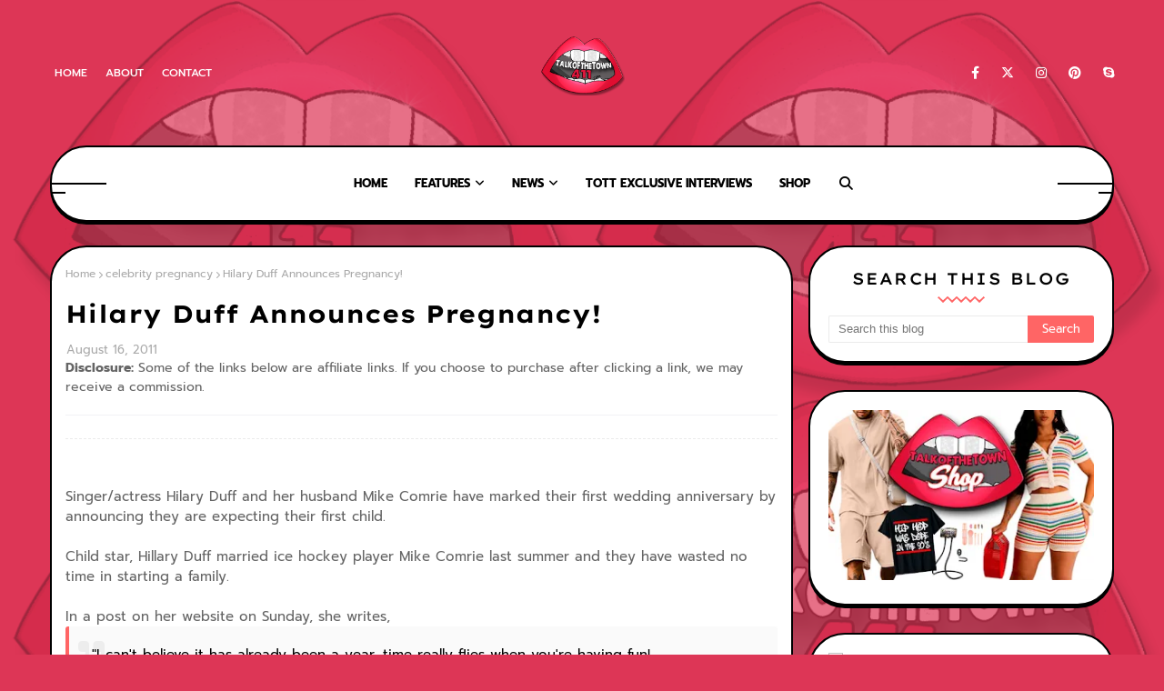

--- FILE ---
content_type: text/javascript; charset=UTF-8
request_url: https://www.talkofthetown411.com/feeds/posts/default?max-results=3&start-index=2&alt=json-in-script&callback=jQuery1124003516569531596048_1769302128163&_=1769302128164
body_size: 19102
content:
// API callback
jQuery1124003516569531596048_1769302128163({"version":"1.0","encoding":"UTF-8","feed":{"xmlns":"http://www.w3.org/2005/Atom","xmlns$openSearch":"http://a9.com/-/spec/opensearchrss/1.0/","xmlns$blogger":"http://schemas.google.com/blogger/2008","xmlns$georss":"http://www.georss.org/georss","xmlns$gd":"http://schemas.google.com/g/2005","xmlns$thr":"http://purl.org/syndication/thread/1.0","id":{"$t":"tag:blogger.com,1999:blog-1149431500347525931"},"updated":{"$t":"2026-01-17T04:02:37.211-05:00"},"category":[{"term":"VIDEO"},{"term":"reality show"},{"term":"DOWNLOAD"},{"term":"photo"},{"term":"jay-z"},{"term":"rihanna"},{"term":"celebrity relationships"},{"term":"nicki minaj"},{"term":"beyonce"},{"term":"interview"},{"term":"lil wayne"},{"term":"sports"},{"term":"chris brown"},{"term":"drake"},{"term":"celebrity deaths"},{"term":"lady gaga"},{"term":"celebrity fights"},{"term":"celebrity beef"},{"term":"international news"},{"term":"justin bieber"},{"term":"celebrity break-ups"},{"term":"kanye west"},{"term":"music video"},{"term":"politics"},{"term":"new music"},{"term":"mp3"},{"term":"celebrity arrests"},{"term":"kim kardashian"},{"term":"performance"},{"term":"talk of the week"},{"term":"diddy"},{"term":"mtv"},{"term":"movie"},{"term":"eminem"},{"term":"50 cent"},{"term":"celebrity kids"},{"term":"celebrity pregnancy"},{"term":"tott exclusives"},{"term":"dj lady t"},{"term":"celebrity endorsements"},{"term":"celebrity health"},{"term":"nfl"},{"term":"celebrity drama"},{"term":"rick ross"},{"term":"twitter"},{"term":"sex scandel"},{"term":"bad girls club"},{"term":"president obama"},{"term":"VH1"},{"term":"celebs who tweet"},{"term":"ALICIA KEYS"},{"term":"Michael Jackson"},{"term":"kardashians"},{"term":"PRESIDENT"},{"term":"mariah carey"},{"term":"AWARDS"},{"term":"JAY Z"},{"term":"tweet of the week"},{"term":"behind scenes"},{"term":"jersey shore"},{"term":"taylor swift"},{"term":"funny videos"},{"term":"jail"},{"term":"health"},{"term":"vmas"},{"term":"celebrity drugs"},{"term":"oprah"},{"term":"LIL KIM"},{"term":"gucci mane"},{"term":"nba"},{"term":"mj"},{"term":"BIRDMAN"},{"term":"jayz"},{"term":"t.i"},{"term":"tour"},{"term":"gay rights"},{"term":"young money"},{"term":"britney spears"},{"term":"grammys"},{"term":"snooki"},{"term":"gay"},{"term":"t.i."},{"term":"SUPERBOWL"},{"term":"arrest"},{"term":"domestic"},{"term":"magazine"},{"term":"magazine cover"},{"term":"prison"},{"term":"beef"},{"term":"tiger woods"},{"term":"trey songz"},{"term":"USHER"},{"term":"christmas"},{"term":"sued"},{"term":"basketball wives"},{"term":"jennifer lopez"},{"term":"khloe kardashian"},{"term":"will smith"},{"term":"FABOLOUS"},{"term":"casey anthony"},{"term":"celebrity cheaters"},{"term":"holidays"},{"term":"billboard"},{"term":"p. diddy"},{"term":"ray j"},{"term":"young jeezy"},{"term":"OBAMA"},{"term":"american idol"},{"term":"bet awards"},{"term":"celebrity weddings"},{"term":"domesticm attack"},{"term":"Kane West"},{"term":"new album"},{"term":"amber rose"},{"term":"lindsay lohan"},{"term":"pregnant"},{"term":"selena gomez"},{"term":"super bowl"},{"term":"swizz beatz"},{"term":"waka flocka flame"},{"term":"HAPPY NEW YEAR"},{"term":"fight"},{"term":"freebies"},{"term":"katy perry"},{"term":"miley cyrus"},{"term":"new gadgets"},{"term":"sentenced"},{"term":"tiny"},{"term":"album"},{"term":"charity"},{"term":"j.cole"},{"term":"keri hilson"},{"term":"love and hip-hop"},{"term":"police"},{"term":"whitney"},{"term":"T-PAIN"},{"term":"baby"},{"term":"ellen"},{"term":"nick cannon"},{"term":"notorious big"},{"term":"ochocinco"},{"term":"thanksgiving"},{"term":"justin timberlake"},{"term":"madonna"},{"term":"tupac"},{"term":"COURT"},{"term":"biggie"},{"term":"coupons"},{"term":"dancing with the stars"},{"term":"dr. conrad murray"},{"term":"floyd mayweather"},{"term":"forbes"},{"term":"j-lo"},{"term":"ke$ha"},{"term":"snl"},{"term":"usher raymond"},{"term":"HOT97"},{"term":"LILWAYNE"},{"term":"akon"},{"term":"kelly rowland"},{"term":"murder"},{"term":"natalie nunn"},{"term":"racist"},{"term":"snoop dogg"},{"term":"ciara"},{"term":"diss"},{"term":"donald trump"},{"term":"earthquake"},{"term":"jlo"},{"term":"nas"},{"term":"ne-yo"},{"term":"new years eve 2010"},{"term":"puff daddy"},{"term":"reggie bush"},{"term":"shyne"},{"term":"BARACK"},{"term":"BET"},{"term":"CASH MONEY"},{"term":"Europe"},{"term":"ashton kutcher"},{"term":"celebrity birthdays"},{"term":"charlie sheen"},{"term":"cheating"},{"term":"concerts"},{"term":"facebook"},{"term":"fashion"},{"term":"jessica simpson"},{"term":"kardashian"},{"term":"kourtney kardashian"},{"term":"ludacris"},{"term":"marriage"},{"term":"michelle obama"},{"term":"new years eve"},{"term":"ocho cinco"},{"term":"puffy"},{"term":"soulja boy"},{"term":"DIRTY MONEY"},{"term":"HOTTEST UN-SIGNED"},{"term":"SUPERBOWL ADS"},{"term":"bruno mars"},{"term":"demi moore"},{"term":"french montana"},{"term":"haiti earthquake"},{"term":"jim jones"},{"term":"joe budden"},{"term":"mary j blige"},{"term":"new"},{"term":"sex"},{"term":"willow smith"},{"term":"2pac"},{"term":"b.o.b"},{"term":"dwight"},{"term":"new reality show"},{"term":"pitbull"},{"term":"rumors"},{"term":"simon cowell"},{"term":"tom brady"},{"term":"tour dates"},{"term":"106 and park"},{"term":"Arnold Schwarzenegger"},{"term":"BEANIE SIGEL"},{"term":"DESTINY'S CHILD"},{"term":"JADAKISS"},{"term":"amas"},{"term":"angie martinez"},{"term":"attack"},{"term":"bad girls club reunion"},{"term":"bruce jenner"},{"term":"death"},{"term":"drugs"},{"term":"hurricane"},{"term":"kloe"},{"term":"mathew knowles"},{"term":"meek mill"},{"term":"mike the situation"},{"term":"photoshoot"},{"term":"racism"},{"term":"rated r"},{"term":"telephone"},{"term":"timbaland"},{"term":"trina"},{"term":"tv show"},{"term":"DJ LADYT"},{"term":"NEW YORK"},{"term":"STYLES P"},{"term":"benefit concert"},{"term":"dj khaled"},{"term":"documentary"},{"term":"haiti"},{"term":"jwoww"},{"term":"kesha"},{"term":"kourtney"},{"term":"lamar odem"},{"term":"lebron james"},{"term":"lupe fiasco"},{"term":"marijuana"},{"term":"plies"},{"term":"rip"},{"term":"sony"},{"term":"the dream"},{"term":"tila tequila"},{"term":"wendy williams"},{"term":"BUSTA RHYMES"},{"term":"Dr. Conrad Robert Murray"},{"term":"LIL MAMA"},{"term":"VACATION"},{"term":"abc"},{"term":"bad"},{"term":"before i self destruct"},{"term":"boy"},{"term":"bush"},{"term":"caitlyn jenner"},{"term":"celerbity couples"},{"term":"christina aguilera"},{"term":"commercial"},{"term":"domestic abuse"},{"term":"dr dre"},{"term":"erica bad girls club"},{"term":"flo"},{"term":"g-unit"},{"term":"gucci"},{"term":"halloween"},{"term":"howard stern"},{"term":"just another day"},{"term":"justin beiber"},{"term":"lesbian"},{"term":"lil scrappy"},{"term":"mistress"},{"term":"naked"},{"term":"omarion"},{"term":"orlando"},{"term":"oscars"},{"term":"peta"},{"term":"phone"},{"term":"playboy"},{"term":"shaq"},{"term":"tattoos"},{"term":"tequila"},{"term":"the fame monster"},{"term":"the game"},{"term":"tila"},{"term":"tmz"},{"term":"JUVENILE"},{"term":"LONDON"},{"term":"WILL.I.AM"},{"term":"apple"},{"term":"behind"},{"term":"bet hip hop awards"},{"term":"blueprint 3"},{"term":"bobbi kristina"},{"term":"bobby brown"},{"term":"book"},{"term":"brandy"},{"term":"cam'ron"},{"term":"cassie"},{"term":"cd"},{"term":"disaster"},{"term":"dj prostyle"},{"term":"hair"},{"term":"illuminati"},{"term":"jamie foxx"},{"term":"janet jackson"},{"term":"kid cudi"},{"term":"knowles"},{"term":"kobe"},{"term":"lil boosie"},{"term":"music"},{"term":"natalie"},{"term":"perfume"},{"term":"pink"},{"term":"plastic surgery"},{"term":"queen latifah"},{"term":"r. kelly"},{"term":"r.kelly"},{"term":"rosa acosta"},{"term":"ryan seacrest"},{"term":"sandra bullock"},{"term":"sarah palin"},{"term":"saving money"},{"term":"song"},{"term":"swizz beats"},{"term":"tatoos"},{"term":"the lox"},{"term":"the way you lie"},{"term":"ti"},{"term":"video phone"},{"term":"weird news"},{"term":"106andpark"},{"term":"20\/20"},{"term":"3"},{"term":"Jasmine Fiore"},{"term":"Micheal brown"},{"term":"NELLY"},{"term":"PHARRELL"},{"term":"Shawne Merriman"},{"term":"adam lambert"},{"term":"amber"},{"term":"apologize"},{"term":"bad boy"},{"term":"behind the music"},{"term":"car"},{"term":"car accident"},{"term":"car crash"},{"term":"carmelo anthony"},{"term":"children"},{"term":"conan obrien"},{"term":"dance"},{"term":"def jam"},{"term":"dj am"},{"term":"elton john"},{"term":"empire"},{"term":"film"},{"term":"florida"},{"term":"funk master flex"},{"term":"hackers"},{"term":"hard"},{"term":"i love money"},{"term":"ja'rule"},{"term":"jamie hector"},{"term":"jay sean"},{"term":"joe jackson"},{"term":"joseline hernandez"},{"term":"kat stacks"},{"term":"katie perry"},{"term":"kelly clarkson"},{"term":"kris"},{"term":"lala"},{"term":"larry king"},{"term":"lawsuit"},{"term":"lil jon"},{"term":"ll cool j"},{"term":"mane"},{"term":"megan wants to be a millionaire"},{"term":"mixtape"},{"term":"mjb"},{"term":"new  york"},{"term":"patriots"},{"term":"pink friday"},{"term":"preview"},{"term":"robin thicke"},{"term":"ryan jenkins"},{"term":"stevie j"},{"term":"style"},{"term":"talk of the town"},{"term":"thank me later"},{"term":"transgender"},{"term":"tribute"},{"term":"twilight"},{"term":"vibe"},{"term":"x-factor"},{"term":"yung berg"},{"term":"EMPIRE STATE OF MIND"},{"term":"FALL"},{"term":"JOELL ORTIZ"},{"term":"Jennifer Lawrence"},{"term":"Pacific Tsunami"},{"term":"RAY RICE"},{"term":"REMY MA"},{"term":"SHAKIRA"},{"term":"USTREAM"},{"term":"affair"},{"term":"amerie"},{"term":"anderson cooper"},{"term":"bad boy records"},{"term":"bgc interview"},{"term":"blueprint"},{"term":"case"},{"term":"casey johnson"},{"term":"ciroc"},{"term":"copyright"},{"term":"cover"},{"term":"dipset"},{"term":"dj drama"},{"term":"dj elamentz"},{"term":"dr. dre"},{"term":"football"},{"term":"forever"},{"term":"fragrance"},{"term":"google"},{"term":"government"},{"term":"guru"},{"term":"headphones"},{"term":"hermaphodite"},{"term":"hip hop"},{"term":"hottest"},{"term":"is twitter down?"},{"term":"j. cole interview"},{"term":"ja rule"},{"term":"jeezy"},{"term":"jimmy kimmel"},{"term":"johnson and johnson"},{"term":"jr writer"},{"term":"judge"},{"term":"justin"},{"term":"lady"},{"term":"lamar"},{"term":"legalize marijuana"},{"term":"lindsey lohan"},{"term":"mya"},{"term":"new jersey"},{"term":"nicki"},{"term":"paris hilton"},{"term":"pauly d"},{"term":"peter spirer"},{"term":"precious"},{"term":"rape"},{"term":"raz-b"},{"term":"robbery"},{"term":"ronnie"},{"term":"roulette"},{"term":"russian"},{"term":"safety"},{"term":"sammi"},{"term":"satan"},{"term":"saturday night live"},{"term":"sean kingston"},{"term":"sexual abuse"},{"term":"shopping"},{"term":"solange"},{"term":"state"},{"term":"suicide"},{"term":"terrance j"},{"term":"the music"},{"term":"this is it"},{"term":"throwback"},{"term":"toya"},{"term":"tyga"},{"term":"tyra banks"},{"term":"vivica foxx"},{"term":"wal-mart"},{"term":"wedding"},{"term":"whoopi goldberg"},{"term":"wood harris"},{"term":"xxl"},{"term":"\"only girl\""},{"term":"2010"},{"term":"4 my town"},{"term":"9\/11"},{"term":"Aaliyah"},{"term":"BABY BY ME"},{"term":"DEPORT"},{"term":"DEPORTED"},{"term":"DJ HERO"},{"term":"FRECKLES"},{"term":"JASON delrulo"},{"term":"JUNK"},{"term":"KEYSHIA COLE"},{"term":"MARQUES HOUSTON"},{"term":"MZ BERRY"},{"term":"Mario"},{"term":"NATURAL DISASTER"},{"term":"PUT IT IN A LOVE SONG"},{"term":"ROSE"},{"term":"Russia"},{"term":"WILLIAMS"},{"term":"angelina jolie"},{"term":"bad romance"},{"term":"belize"},{"term":"big"},{"term":"bill cosby"},{"term":"biography"},{"term":"black eyed peas"},{"term":"bob"},{"term":"body"},{"term":"bodyguard"},{"term":"boosie"},{"term":"bow wow"},{"term":"bp3"},{"term":"brad pit"},{"term":"brittany murphy"},{"term":"california"},{"term":"camron"},{"term":"cancelled"},{"term":"cardiac arrest"},{"term":"cartoon"},{"term":"celebrity bestfriends"},{"term":"chile earthquake"},{"term":"christmas album"},{"term":"cops"},{"term":"credit"},{"term":"dating"},{"term":"day 26"},{"term":"day26"},{"term":"devil"},{"term":"disney"},{"term":"dj enuff"},{"term":"djladyt"},{"term":"dmx"},{"term":"dvd"},{"term":"europe music awards"},{"term":"fame"},{"term":"fan"},{"term":"fat joe"},{"term":"fergie"},{"term":"flo interview"},{"term":"for the love of ray j"},{"term":"gangstarr"},{"term":"gossip girl"},{"term":"graffiti"},{"term":"gwen stefani"},{"term":"halle berry"},{"term":"hospital"},{"term":"i am sasha"},{"term":"ice cube"},{"term":"in the house"},{"term":"jada pinkette"},{"term":"jada smith"},{"term":"jay leno"},{"term":"jewlery"},{"term":"john mayer"},{"term":"juelz santana"},{"term":"kiss"},{"term":"knaye west"},{"term":"lady t"},{"term":"law"},{"term":"lionel richie"},{"term":"lloyd"},{"term":"lloyd banks"},{"term":"mack maine"},{"term":"mane. oj da juiceman"},{"term":"mashonda"},{"term":"mathew"},{"term":"mcs"},{"term":"megan fox"},{"term":"mike tyson"},{"term":"minaj"},{"term":"monster ball"},{"term":"nbc"},{"term":"nick gordon"},{"term":"not afraid"},{"term":"ny"},{"term":"oj da juiceman"},{"term":"on fire"},{"term":"overdose"},{"term":"paparazzi"},{"term":"parody"},{"term":"paternity"},{"term":"perez hilton"},{"term":"raekwon"},{"term":"raymond vs raymond"},{"term":"relapse"},{"term":"released"},{"term":"ricky martin"},{"term":"robbed"},{"term":"rocsi"},{"term":"ron artest"},{"term":"rubi vh1"},{"term":"russell simmons"},{"term":"sasha fierce"},{"term":"say something"},{"term":"sex scandal"},{"term":"shoot"},{"term":"shooting"},{"term":"stalker"},{"term":"steve jobs"},{"term":"suge knight"},{"term":"susan boyle"},{"term":"sweet 16"},{"term":"texting"},{"term":"the element of freedom cover"},{"term":"the fame"},{"term":"tiara bad girls club"},{"term":"tik tok"},{"term":"tina"},{"term":"tips"},{"term":"toni braxton"},{"term":"trending video"},{"term":"valentines day"},{"term":"verdicts"},{"term":"video games"},{"term":"violence"},{"term":"vmas 2010"},{"term":"wale"},{"term":"walmart"},{"term":"ways to help your health"},{"term":"we run this town"},{"term":"wife"},{"term":"woman"},{"term":"wyclef jean"},{"term":"yankees"},{"term":"young thug"},{"term":"zaria magazine"},{"term":"40\/40"},{"term":"Alejandro"},{"term":"BIRTHDAY"},{"term":"BREAK"},{"term":"CHARLIE WILSON"},{"term":"CIPHER"},{"term":"COCKTAIL"},{"term":"Conan O’Brien"},{"term":"DAVID GUETTA"},{"term":"DIAMONDS"},{"term":"DIANE"},{"term":"DRE"},{"term":"Doctor"},{"term":"Dr"},{"term":"FUR"},{"term":"Gabourey Sidibe"},{"term":"Joslyn James"},{"term":"LAWYER"},{"term":"LIL MAMMA"},{"term":"LISTEN"},{"term":"MARBAURY"},{"term":"ONE LOVE"},{"term":"PAT robertson"},{"term":"PHILLY"},{"term":"SAWYER"},{"term":"SLEEPING WITH"},{"term":"SLEEPING WITH a broken heart"},{"term":"STEPHON"},{"term":"STORM"},{"term":"SWIFT"},{"term":"Shaunie O'Neal"},{"term":"Sweden"},{"term":"THE TODAY SHOW"},{"term":"TRAVIS"},{"term":"Tinie Tempah"},{"term":"VIDEOPHONE"},{"term":"abuse"},{"term":"ad"},{"term":"album push back"},{"term":"alex rodriguez"},{"term":"animal rights"},{"term":"anything"},{"term":"application"},{"term":"assault"},{"term":"band"},{"term":"barbara streisand"},{"term":"baseball"},{"term":"beats"},{"term":"bed rock"},{"term":"bedrock"},{"term":"bisexual"},{"term":"bmf"},{"term":"boiling"},{"term":"bristol palin"},{"term":"brooklyn"},{"term":"bruises"},{"term":"burglery"},{"term":"canada"},{"term":"candace cameron"},{"term":"carter"},{"term":"catya"},{"term":"celebrity advertisments"},{"term":"celebrity friendships"},{"term":"chelsea lately"},{"term":"child molestation"},{"term":"chris lighty"},{"term":"chrisette michelle"},{"term":"church"},{"term":"club"},{"term":"coco"},{"term":"could it be you"},{"term":"crawl"},{"term":"d"},{"term":"d-block"},{"term":"da"},{"term":"david  letterman"},{"term":"death of autotune"},{"term":"detox"},{"term":"dima bilan"},{"term":"disco stick"},{"term":"dj magic mike"},{"term":"do you think about me"},{"term":"doa"},{"term":"doctor conrad murray"},{"term":"doesn't mean"},{"term":"domestic attack"},{"term":"drop NO ROOKIE"},{"term":"el chapo"},{"term":"engaged"},{"term":"espn"},{"term":"esther baxter"},{"term":"faith evens"},{"term":"fed up"},{"term":"fierce"},{"term":"fireworks"},{"term":"fitness"},{"term":"flavor flav"},{"term":"food"},{"term":"forever young"},{"term":"freestyle"},{"term":"fresh prince"},{"term":"full episodes"},{"term":"gary coleman"},{"term":"ghost"},{"term":"gillie da kid"},{"term":"gillie the kidd"},{"term":"girlfriend"},{"term":"give it up to me"},{"term":"golf"},{"term":"good morning america"},{"term":"grace jones"},{"term":"halloween 2017"},{"term":"haters"},{"term":"hello goodmorning"},{"term":"henchman"},{"term":"high school"},{"term":"hillary"},{"term":"hip"},{"term":"hold my hand"},{"term":"hop"},{"term":"houtson"},{"term":"hugh hefner"},{"term":"hwood"},{"term":"i"},{"term":"i can transform ya"},{"term":"i get it in"},{"term":"i like"},{"term":"ice tea"},{"term":"internet"},{"term":"interscope"},{"term":"invented sex"},{"term":"invented sex remix"},{"term":"ipad"},{"term":"iphone"},{"term":"iyaz"},{"term":"j. holiday"},{"term":"jae millz"},{"term":"janet"},{"term":"japan"},{"term":"jennifer"},{"term":"jermaine dupri"},{"term":"jerry seinfeld"},{"term":"jonas brothers"},{"term":"karrueche tran"},{"term":"kelis"},{"term":"kelly osbourne"},{"term":"keys"},{"term":"kids"},{"term":"king magazine"},{"term":"kylie jenner"},{"term":"ladyt"},{"term":"lauren london"},{"term":"lemonade"},{"term":"leona lewis"},{"term":"let them girls fight"},{"term":"let them hoes fight"},{"term":"like father like son"},{"term":"lola monroe"},{"term":"lopez"},{"term":"loud"},{"term":"lox"},{"term":"lyrics"},{"term":"maia campbell"},{"term":"make me"},{"term":"makeup"},{"term":"mario barrett"},{"term":"married"},{"term":"mase"},{"term":"merriman"},{"term":"million dollar girl"},{"term":"missy"},{"term":"mo'nique"},{"term":"money"},{"term":"monique"},{"term":"monster"},{"term":"more than love"},{"term":"mos def"},{"term":"moses levey"},{"term":"mr. hudson"},{"term":"mtv top ten list"},{"term":"natalie interview"},{"term":"new boyz"},{"term":"nicky hilton"},{"term":"nicole richie"},{"term":"night live"},{"term":"nipples"},{"term":"no"},{"term":"no ceilings"},{"term":"norwoods"},{"term":"nothing on you"},{"term":"nwa"},{"term":"ochoccinco show"},{"term":"odem"},{"term":"of the year"},{"term":"paul mccartney"},{"term":"paul wall"},{"term":"perform"},{"term":"photography"},{"term":"play ball"},{"term":"princess"},{"term":"probation"},{"term":"producer"},{"term":"q-tip"},{"term":"rachel dolezal"},{"term":"radio"},{"term":"rebirth"},{"term":"reggie"},{"term":"rehab"},{"term":"rest in peace"},{"term":"reunion"},{"term":"rev run"},{"term":"rockstar"},{"term":"rodney jerkins"},{"term":"romance"},{"term":"royal weddnig"},{"term":"royce"},{"term":"rubi interview"},{"term":"satin"},{"term":"scott disick"},{"term":"sean paul"},{"term":"september 11"},{"term":"serena"},{"term":"sex therapy"},{"term":"shanell"},{"term":"sheek"},{"term":"shopping deals"},{"term":"short"},{"term":"slaughterhouse"},{"term":"snookie"},{"term":"soul train awards 2009"},{"term":"soulja"},{"term":"special"},{"term":"stacy dash"},{"term":"stasi bad girls club"},{"term":"stranger bitches"},{"term":"subway"},{"term":"survey"},{"term":"survival"},{"term":"t"},{"term":"taio"},{"term":"taio cruz"},{"term":"tami roman interview"},{"term":"terrorist"},{"term":"the"},{"term":"the black eyed peas"},{"term":"the carter"},{"term":"the tonight show"},{"term":"there goes my baby"},{"term":"tidal"},{"term":"tiphani"},{"term":"toys"},{"term":"trailer"},{"term":"tranform"},{"term":"travie mcoy"},{"term":"travis porter"},{"term":"trey"},{"term":"tv"},{"term":"twitter hacked"},{"term":"umbrella"},{"term":"unthinkable"},{"term":"vegas"},{"term":"video shoot"},{"term":"wait is over"},{"term":"we are the world"},{"term":"weezy"},{"term":"where are they now"},{"term":"whip my hair"},{"term":"white house"},{"term":"winfrey"},{"term":"wiz khalifa"},{"term":"world cup"},{"term":"world series"},{"term":"writer"},{"term":"writing"},{"term":"ya"},{"term":"yele"},{"term":"your love"},{"term":"\"flo interview\""},{"term":"\"lord lord lord\""},{"term":"\"who's that chick\""},{"term":"09 rap up"},{"term":"100%"},{"term":"1000 dollars"},{"term":"106"},{"term":"19 and counting"},{"term":"2"},{"term":"2009"},{"term":"2009 rap up"},{"term":"2009 rap-up"},{"term":"4"},{"term":"5'9"},{"term":"50th"},{"term":"69 boyz"},{"term":"8 ball"},{"term":"90210"},{"term":"95 south"},{"term":"ACL"},{"term":"ALEC BALDWIN"},{"term":"ASHLEY"},{"term":"Alexis Jordan"},{"term":"Alexsandra Wright"},{"term":"Anjali N. Ramkissoon"},{"term":"Australia"},{"term":"Azerbaijan"},{"term":"BAKER"},{"term":"BIG MONEY"},{"term":"BOYZ"},{"term":"BROKE"},{"term":"BROKEN HEART"},{"term":"Baku"},{"term":"Bastille"},{"term":"Beamer"},{"term":"Believe"},{"term":"Benz Or Bentley"},{"term":"Billy Corgan"},{"term":"Brian Bonsall"},{"term":"Buranovskie Babushki"},{"term":"CAKE"},{"term":"CHRIS STOKES"},{"term":"CHYNA"},{"term":"CONCRETE LOOP"},{"term":"CRIME WAVE"},{"term":"CUSTODY"},{"term":"Calvin Harris"},{"term":"Celine Dion"},{"term":"Charlamagne tha God"},{"term":"Cori Rist"},{"term":"Cortez Bryant"},{"term":"Courtenay Semel"},{"term":"D.U.I"},{"term":"DADDY'S HOME"},{"term":"DAUGHTER"},{"term":"DOWN"},{"term":"Dangerous Cities in America"},{"term":"Danielle Deleasa"},{"term":"Dominica Westling"},{"term":"Dr. phil"},{"term":"EMINEM. DJ HERO"},{"term":"EMPURE STATE OF MIND PART 2"},{"term":"ESTELLE"},{"term":"EUPHORIA"},{"term":"EXHIBIT B FREESTYLE"},{"term":"Ellie Goulding"},{"term":"Eurovision"},{"term":"FEVER"},{"term":"FIFI DOBSON"},{"term":"FURTADO"},{"term":"GRANDMASTER FLASH"},{"term":"Genevieve Goings"},{"term":"God"},{"term":"HAYLEY WILLIAMS"},{"term":"HEARTBEAT"},{"term":"HELLO BROOKLYN"},{"term":"HEY DADDY"},{"term":"HOPSIN"},{"term":"HOT BOYZ"},{"term":"HOW TO PREPARE"},{"term":"HURT"},{"term":"Holly Sampson"},{"term":"I need your love"},{"term":"I'M SINGLE"},{"term":"I'm Beamin'"},{"term":"ICE CREAM PAINT JOB"},{"term":"IDEO"},{"term":"IMMIGRATION"},{"term":"INSTRUMENTALS"},{"term":"IRELAND"},{"term":"Ikemefuna Enemkpali"},{"term":"J"},{"term":"JAZZY JEFF"},{"term":"JUSTICE"},{"term":"JUVENILE INTERVIEW"},{"term":"Jaimee Grubbs"},{"term":"Jamie Jungers"},{"term":"Jasmine Lennard"},{"term":"Jazmine Sullivan"},{"term":"Jesus"},{"term":"Jewelry"},{"term":"Jonathan Cheban"},{"term":"Julie Postle"},{"term":"KATE"},{"term":"KIM BASINGER"},{"term":"KNEE"},{"term":"Kalika Moquin"},{"term":"Keisha cole"},{"term":"Kevin Jonas"},{"term":"Kevin Rudolf"},{"term":"LIL"},{"term":"LIL MAMMA ALICIA KEYS"},{"term":"LIVE"},{"term":"Labrinth"},{"term":"Latosha Lee"},{"term":"Laura Palmer"},{"term":"Loredena Jolie:"},{"term":"Loreen"},{"term":"Louboutins"},{"term":"Lyndell Locke"},{"term":"MARY"},{"term":"ME LATER"},{"term":"MONTAGE"},{"term":"Making Love To The Money"},{"term":"Marina and the Diamonds"},{"term":"Mark Ronson"},{"term":"McFly UK Europe"},{"term":"Meg Pfeiffer"},{"term":"Meiplé"},{"term":"Mindy Lawton"},{"term":"NAYER"},{"term":"New Zealand"},{"term":"Nic"},{"term":"Nicole"},{"term":"Nicole Lenz"},{"term":"Nikki Jamal"},{"term":"OLSEN"},{"term":"OMG REMIX"},{"term":"OR NOT"},{"term":"PETER"},{"term":"POWERHOUSE"},{"term":"PUSSY CAt dolls"},{"term":"Pixie Lott"},{"term":"RAKIM"},{"term":"RAPPER HAS SEX WHILE INTERVIEWING"},{"term":"RAY"},{"term":"REAL CHANCE OF LOVE"},{"term":"RENEGADE"},{"term":"RIGHTS"},{"term":"ROLAND"},{"term":"ROSENBERG"},{"term":"RUDE BOY"},{"term":"Rachel Uchitel"},{"term":"Rumain Brisbon"},{"term":"SASSY"},{"term":"SHAWty lo"},{"term":"SKILLZ"},{"term":"SOUNDS"},{"term":"SPOTLIGHT"},{"term":"Scherzinger"},{"term":"Serbia"},{"term":"Sergey Lazarev"},{"term":"Simon Huck"},{"term":"Stevie J and Joseline Go Hollywood"},{"term":"Streisand"},{"term":"THANK"},{"term":"THE CHALLANGE"},{"term":"THE NINO BROWN STORY"},{"term":"TIE"},{"term":"TRAYVON MARTIN"},{"term":"Teairra Marí"},{"term":"Theresa Rogers:"},{"term":"Tomi Lahren"},{"term":"United Kingdom"},{"term":"Vuitton"},{"term":"WINNERS"},{"term":"WORST ENEMY"},{"term":"Why Don't You Love Me"},{"term":"YOU"},{"term":"YOUTUBE'S MOST WATCHED"},{"term":"Yelawolf"},{"term":"Zeljko Joskimovic"},{"term":"Zoo"},{"term":"[Keri Hilson"},{"term":"a"},{"term":"a broken heart"},{"term":"aaron hernandez"},{"term":"addiction"},{"term":"africa"},{"term":"aids"},{"term":"airplane"},{"term":"akoo clothing"},{"term":"all i do is win remix"},{"term":"all the way turnt up"},{"term":"angel lola"},{"term":"angels remix"},{"term":"angie"},{"term":"angles advocate"},{"term":"animal"},{"term":"anniversay"},{"term":"anthony"},{"term":"ap"},{"term":"apartment"},{"term":"appreciation"},{"term":"arab"},{"term":"artist of the decade"},{"term":"ashanti"},{"term":"atlantic"},{"term":"att"},{"term":"aubrey"},{"term":"audio"},{"term":"aunt viv"},{"term":"autopsy"},{"term":"avatar"},{"term":"b2k"},{"term":"babies"},{"term":"baby your the only man"},{"term":"back to the crib"},{"term":"bad bad bad"},{"term":"baloon boy"},{"term":"bankruptcy"},{"term":"barbara"},{"term":"barbie"},{"term":"bathroom"},{"term":"beamer benz or bentley"},{"term":"beatles"},{"term":"beats by dre"},{"term":"beauty"},{"term":"beckham"},{"term":"ben affleck"},{"term":"berlin"},{"term":"best"},{"term":"best i ever had"},{"term":"bgc"},{"term":"biden"},{"term":"big brother"},{"term":"big daddy kane"},{"term":"big pun"},{"term":"bill clinton"},{"term":"bills"},{"term":"bingo"},{"term":"blac chyna"},{"term":"black hand"},{"term":"black magic"},{"term":"black sheep"},{"term":"blacklivesmatter"},{"term":"blah blah blah"},{"term":"bling"},{"term":"blob vb3"},{"term":"blow"},{"term":"bobby ray"},{"term":"bobby valentinno"},{"term":"body complex"},{"term":"born"},{"term":"boxing"},{"term":"boyfriend"},{"term":"bricks"},{"term":"britney"},{"term":"brittany interview"},{"term":"brittany's secret"},{"term":"brity break-ups"},{"term":"broadway"},{"term":"broncos"},{"term":"brothers"},{"term":"bulletproof vest"},{"term":"bushwick bill"},{"term":"bust is baby"},{"term":"by"},{"term":"c'mon son"},{"term":"cafe"},{"term":"calculated"},{"term":"can"},{"term":"cancer"},{"term":"careers"},{"term":"careful"},{"term":"carl's jr"},{"term":"carrie underwood"},{"term":"cash chris"},{"term":"cater 2 u"},{"term":"cater to you"},{"term":"caught on camera"},{"term":"cbs"},{"term":"celebrity apprentice"},{"term":"celebrity collabs"},{"term":"celebrity crushes"},{"term":"celebrity new years resolutions"},{"term":"celebritydeaths"},{"term":"cellulite"},{"term":"ceo"},{"term":"chain"},{"term":"chamillionare"},{"term":"chanelle ray"},{"term":"chapter 11"},{"term":"charles barkley"},{"term":"charles e. phillips"},{"term":"charts"},{"term":"chester french"},{"term":"child porn"},{"term":"chilli"},{"term":"choreography"},{"term":"chris rock"},{"term":"chronic sadness"},{"term":"cigarettes"},{"term":"cipha sounds"},{"term":"clint eastwood"},{"term":"clinton"},{"term":"clueless"},{"term":"cocaine city"},{"term":"cocky"},{"term":"coldest winter"},{"term":"collaboration"},{"term":"colorado"},{"term":"condoms"},{"term":"confident"},{"term":"conspiracy"},{"term":"contract"},{"term":"controvesy"},{"term":"cool new stuff"},{"term":"cop"},{"term":"cordell broadus"},{"term":"corey haim"},{"term":"coty"},{"term":"couple"},{"term":"crack"},{"term":"crack a bottle"},{"term":"craig ferguson"},{"term":"crash"},{"term":"crawl cassie"},{"term":"credit card information"},{"term":"cribs"},{"term":"crush"},{"term":"cruz"},{"term":"curse"},{"term":"cyrus"},{"term":"dad"},{"term":"dame dash"},{"term":"date"},{"term":"david ortiz"},{"term":"david patterson"},{"term":"day"},{"term":"degenerous"},{"term":"deluxe"},{"term":"demarco"},{"term":"dennis hof"},{"term":"deportation"},{"term":"depressed"},{"term":"depression"},{"term":"devil in a new dress"},{"term":"diabeties"},{"term":"diamond"},{"term":"digital short"},{"term":"dina"},{"term":"dinner table discussions"},{"term":"disney junior"},{"term":"diva"},{"term":"divorce"},{"term":"dj"},{"term":"dj clue"},{"term":"dj webstar"},{"term":"do you remember"},{"term":"dobson"},{"term":"dog fights"},{"term":"dogg"},{"term":"dogs"},{"term":"dolphins"},{"term":"donell jones"},{"term":"dora the explorer"},{"term":"dreaming"},{"term":"dres"},{"term":"dressing room"},{"term":"driver"},{"term":"driving"},{"term":"drop it low"},{"term":"drop the world"},{"term":"drumma boy"},{"term":"drunk driving"},{"term":"duggar"},{"term":"dwi"},{"term":"e"},{"term":"e1 music"},{"term":"ebola"},{"term":"egg home"},{"term":"egyptologist"},{"term":"elephant man"},{"term":"elevator"},{"term":"elle"},{"term":"elle magazine"},{"term":"elliot"},{"term":"eminem slaughterhouse"},{"term":"employee"},{"term":"episode"},{"term":"eric garner"},{"term":"eric saade"},{"term":"ester dean"},{"term":"eureka earthquake"},{"term":"evans"},{"term":"everybody lookin"},{"term":"ex"},{"term":"excercise"},{"term":"fairytale"},{"term":"fake"},{"term":"family ties"},{"term":"fantasia"},{"term":"fast"},{"term":"favorite women"},{"term":"fefe"},{"term":"female tips"},{"term":"fhm"},{"term":"fifty shades of grey"},{"term":"films"},{"term":"finale"},{"term":"find your love"},{"term":"finding dory"},{"term":"finding nemo"},{"term":"fisher price recall"},{"term":"flashback friday"},{"term":"flava"},{"term":"flawless"},{"term":"flint"},{"term":"food recall"},{"term":"forever girl"},{"term":"forever luvlee"},{"term":"forever no dj"},{"term":"france"},{"term":"fresh out the oven"},{"term":"full"},{"term":"full house"},{"term":"fuse"},{"term":"future"},{"term":"gaddafi"},{"term":"gaga"},{"term":"game"},{"term":"gang"},{"term":"gangsta love"},{"term":"gangsta luv"},{"term":"gangsta rap"},{"term":"gansta shit"},{"term":"geno smith"},{"term":"germany"},{"term":"gifts"},{"term":"gilbert arenas"},{"term":"gillie the kid"},{"term":"girl"},{"term":"glamour magazine"},{"term":"gloria velez"},{"term":"golden globes"},{"term":"gonna make it"},{"term":"good day ny"},{"term":"goons"},{"term":"gotta get it"},{"term":"gotti"},{"term":"gq"},{"term":"graf"},{"term":"graph"},{"term":"greatest"},{"term":"green brownies"},{"term":"green day"},{"term":"greensboro"},{"term":"grindin"},{"term":"gudda gudda"},{"term":"gun"},{"term":"gunit"},{"term":"h.a.t.e.u."},{"term":"hailey glassman"},{"term":"hall of fame"},{"term":"happy"},{"term":"hard remix"},{"term":"hate u"},{"term":"hateu"},{"term":"heavy"},{"term":"heels"},{"term":"hell rell"},{"term":"hello kitty"},{"term":"hero"},{"term":"heros"},{"term":"herpes"},{"term":"high"},{"term":"hijab"},{"term":"hillary clinton"},{"term":"hillz"},{"term":"hilson"},{"term":"hindu"},{"term":"hitmixes"},{"term":"hiv"},{"term":"homecoming"},{"term":"homicide"},{"term":"homosexual"},{"term":"horror"},{"term":"hospital discharge death"},{"term":"houston"},{"term":"how i could just kill jigga man"},{"term":"how low"},{"term":"howard"},{"term":"hsn"},{"term":"http:\/\/www.blogger.com\/img\/blank.gifVIDEO"},{"term":"i am"},{"term":"i am king"},{"term":"i am yours"},{"term":"i can"},{"term":"i get that a lot"},{"term":"i see you"},{"term":"i wanna rock"},{"term":"i want to know what love is"},{"term":"i'll holla"},{"term":"i'm not a human being"},{"term":"i'm ready"},{"term":"i-pad"},{"term":"ice cibe"},{"term":"id"},{"term":"imagine"},{"term":"imma do it"},{"term":"immagration"},{"term":"immature"},{"term":"imposter"},{"term":"in my head"},{"term":"india"},{"term":"infringement"},{"term":"intenational tour"},{"term":"investigation"},{"term":"iranian cyber army"},{"term":"issue"},{"term":"iterscope"},{"term":"j-woww"},{"term":"j.o.s.e"},{"term":"jackass"},{"term":"jaden smith"},{"term":"jaguar"},{"term":"jam master jay"},{"term":"jamaican"},{"term":"james harden"},{"term":"jared fogle"},{"term":"jay electronica"},{"term":"jazmine sullinan"},{"term":"jealous"},{"term":"jean Paul Gaultier"},{"term":"jenner kendall"},{"term":"jeremih"},{"term":"jerimah"},{"term":"jessica biel"},{"term":"jessica biel beil beyonce dangerous web celebrity celebs"},{"term":"jets"},{"term":"jim"},{"term":"jls"},{"term":"jobs"},{"term":"john legend"},{"term":"john stamos"},{"term":"jon and kate plus 8"},{"term":"jon gosslen"},{"term":"jones"},{"term":"jt"},{"term":"juelz"},{"term":"julia"},{"term":"jump"},{"term":"junior"},{"term":"just blaze"},{"term":"just dance"},{"term":"kanye"},{"term":"kat deluna"},{"term":"kat williams"},{"term":"katt williams"},{"term":"keke palmer"},{"term":"kell osbourne"},{"term":"kendra"},{"term":"keri"},{"term":"kevin hart"},{"term":"kia"},{"term":"kidnapping"},{"term":"kim"},{"term":"kim porter"},{"term":"kimora lee simmons"},{"term":"king"},{"term":"koch"},{"term":"kola"},{"term":"krs"},{"term":"krs one"},{"term":"kylie kardashian"},{"term":"l"},{"term":"la reid"},{"term":"labron james"},{"term":"ladies"},{"term":"lapd"},{"term":"las vegas"},{"term":"last girl on earth tour"},{"term":"late show"},{"term":"latifah"},{"term":"launch party"},{"term":"lauren"},{"term":"lauren hill"},{"term":"leaks"},{"term":"lebrolebron james"},{"term":"lemonade remix"},{"term":"lena horne"},{"term":"leno"},{"term":"let it rock"},{"term":"lgbt"},{"term":"lhhatl"},{"term":"lil cease"},{"term":"lil drummer boy"},{"term":"lil' kim"},{"term":"linkin park"},{"term":"lisa ray"},{"term":"live nation"},{"term":"ljail"},{"term":"llyod"},{"term":"lock"},{"term":"lohan"},{"term":"lol :-)"},{"term":"lola"},{"term":"look out"},{"term":"loss"},{"term":"louch"},{"term":"louis vuitton trash purse"},{"term":"lous"},{"term":"love game"},{"term":"lucifer"},{"term":"lunch"},{"term":"lyfe jennings"},{"term":"mac cosmetics"},{"term":"mack"},{"term":"mad tv"},{"term":"madison square garden"},{"term":"maine"},{"term":"making"},{"term":"man"},{"term":"mark"},{"term":"mark mcgwire"},{"term":"martha stewart"},{"term":"martinez"},{"term":"marv albert"},{"term":"mavado"},{"term":"max b"},{"term":"mayback"},{"term":"mc hammer"},{"term":"mcdonalds"},{"term":"medicine"},{"term":"memorial"},{"term":"mes"},{"term":"meth"},{"term":"mexican cartel"},{"term":"mexico"},{"term":"michael lohan"},{"term":"michael strahan"},{"term":"micheal"},{"term":"michelle rodriguez"},{"term":"mickey mouse"},{"term":"microphone"},{"term":"mike epps"},{"term":"miley"},{"term":"mini lady gaga"},{"term":"misa hylton-brim"},{"term":"miss info"},{"term":"missing"},{"term":"mister cee"},{"term":"mixin up the medicine"},{"term":"mob wives"},{"term":"mobb deep"},{"term":"mobile living"},{"term":"mom"},{"term":"mom intelligence"},{"term":"moms"},{"term":"more"},{"term":"most googles image of 2009"},{"term":"mothers"},{"term":"mr vegas"},{"term":"muscle"},{"term":"n.e.r.d"},{"term":"nascar"},{"term":"natalie holloway"},{"term":"national"},{"term":"nature"},{"term":"naughty"},{"term":"naughty by nature"},{"term":"nba all star"},{"term":"neighbor"},{"term":"neighbors know my name"},{"term":"nelly furtado"},{"term":"neptunes"},{"term":"nerd"},{"term":"new world order"},{"term":"news"},{"term":"nick jonas"},{"term":"nico \u0026 vinz"},{"term":"nicole wray"},{"term":"night"},{"term":"nintendo"},{"term":"nite tales"},{"term":"nivea"},{"term":"njtl"},{"term":"no curls"},{"term":"no other one"},{"term":"nokia"},{"term":"non-profit organization"},{"term":"norway"},{"term":"nwo"},{"term":"nyc mosque"},{"term":"nye"},{"term":"o let's do it remix"},{"term":"o'day"},{"term":"odd news"},{"term":"odom"},{"term":"of mind"},{"term":"oh africa"},{"term":"ollusion"},{"term":"omg girls"},{"term":"on to the next one"},{"term":"one"},{"term":"osbournes"},{"term":"oscars boycott"},{"term":"out of"},{"term":"outsell"},{"term":"outta breath"},{"term":"over"},{"term":"ozzy"},{"term":"pearls"},{"term":"pearly gates"},{"term":"penis"},{"term":"persona"},{"term":"petey pablo"},{"term":"peyton manning"},{"term":"phoebia"},{"term":"phone apps"},{"term":"photos"},{"term":"pibang"},{"term":"pills"},{"term":"placenta"},{"term":"plastic"},{"term":"playboi carti"},{"term":"playstation"},{"term":"playstation 3"},{"term":"pleasure p"},{"term":"po"},{"term":"points"},{"term":"poker face"},{"term":"polaroid"},{"term":"police brutality"},{"term":"popping"},{"term":"porter"},{"term":"power 105.1"},{"term":"powerbook"},{"term":"premier"},{"term":"president trump"},{"term":"pretty girl rock"},{"term":"pretty ricky"},{"term":"prince"},{"term":"prince william"},{"term":"priority records"},{"term":"privacy"},{"term":"project pat"},{"term":"prosthetic"},{"term":"prostituting"},{"term":"psyco"},{"term":"punk"},{"term":"purfume"},{"term":"push push"},{"term":"put a ring on it"},{"term":"quad city djs"},{"term":"que"},{"term":"queen"},{"term":"queen of england"},{"term":"queen of pop"},{"term":"quincy jones"},{"term":"r .kelly"},{"term":"rain drops"},{"term":"rapper"},{"term":"rapper freestyling while having sex"},{"term":"raven symone"},{"term":"re-release"},{"term":"real world"},{"term":"reality showhttp:\/\/www.blogger.com\/img\/blank.gif"},{"term":"reconcile"},{"term":"red"},{"term":"red cafe"},{"term":"refill"},{"term":"relapse 2"},{"term":"release party"},{"term":"religious"},{"term":"reloaded"},{"term":"replay"},{"term":"respond"},{"term":"restaurant"},{"term":"retreat"},{"term":"reverse cowgirl"},{"term":"rex ryan"},{"term":"richie wess"},{"term":"right above it"},{"term":"ring"},{"term":"riot"},{"term":"roberts"},{"term":"rocawear"},{"term":"rock"},{"term":"rock the boat"},{"term":"rockefeller center"},{"term":"rockstar101"},{"term":"roger that"},{"term":"ronald fenty"},{"term":"rule"},{"term":"run this town"},{"term":"runaway love"},{"term":"russell wilson"},{"term":"russian roulette"},{"term":"ryan"},{"term":"sad"},{"term":"sade"},{"term":"safaree samuels"},{"term":"saints"},{"term":"samantha"},{"term":"sammy sosa"},{"term":"samples"},{"term":"samual l jackson"},{"term":"sandra bland"},{"term":"santana"},{"term":"sarah chapman"},{"term":"sasha"},{"term":"saturday"},{"term":"save money"},{"term":"say aah"},{"term":"scandal"},{"term":"scenes"},{"term":"school"},{"term":"school controversy"},{"term":"scott"},{"term":"seacrest"},{"term":"seahwaks"},{"term":"sean carter"},{"term":"sean combs"},{"term":"seaworld"},{"term":"secrect son"},{"term":"secret celebrity"},{"term":"seinfeld"},{"term":"self driving trucks"},{"term":"selfie stick"},{"term":"serani"},{"term":"series"},{"term":"shady"},{"term":"shakin it for daddy"},{"term":"sharon osbourne"},{"term":"shawn"},{"term":"shine"},{"term":"shock value"},{"term":"single"},{"term":"sisqo"},{"term":"sisters"},{"term":"slapped"},{"term":"slim thug"},{"term":"slip"},{"term":"smokings"},{"term":"so so def"},{"term":"sobriety"},{"term":"solar midnight"},{"term":"solar midnite"},{"term":"solo"},{"term":"songwriter"},{"term":"sonz"},{"term":"soshy"},{"term":"soundscan"},{"term":"spears"},{"term":"spike jonez"},{"term":"sponsor"},{"term":"spot of tea"},{"term":"sprite"},{"term":"stage"},{"term":"star"},{"term":"state of the union"},{"term":"statium"},{"term":"std"},{"term":"steriod"},{"term":"still in love"},{"term":"straight cash"},{"term":"straight outta compton"},{"term":"street lights"},{"term":"stupid"},{"term":"suit"},{"term":"supermarket"},{"term":"surgery"},{"term":"swarovksi crystals"},{"term":"sweeden"},{"term":"swift beyonce"},{"term":"switzerland"},{"term":"swizz"},{"term":"t-shirt"},{"term":"taco bell"},{"term":"tahiry"},{"term":"take your shirt off"},{"term":"tales from the crypt"},{"term":"talez"},{"term":"tamala jones"},{"term":"tank"},{"term":"tanning"},{"term":"taylor lautner"},{"term":"te amo"},{"term":"teaser"},{"term":"tee"},{"term":"teen mom"},{"term":"teena marie"},{"term":"tell"},{"term":"tennis"},{"term":"that's my attitude"},{"term":"the clispe"},{"term":"the element of freedom"},{"term":"the gun"},{"term":"the jay leno show"},{"term":"the late show"},{"term":"the morning after"},{"term":"the saints"},{"term":"the wait is ova"},{"term":"the wynn"},{"term":"thug motivation 103"},{"term":"tiffany"},{"term":"tim westwood"},{"term":"tip"},{"term":"tiphani TELLS ALL"},{"term":"tiphani interview"},{"term":"tippers"},{"term":"toddler"},{"term":"tom cruise"},{"term":"tone damli"},{"term":"tonight"},{"term":"tony"},{"term":"tony yayo"},{"term":"topic"},{"term":"tornado"},{"term":"tour bus"},{"term":"toy guns"},{"term":"trainer"},{"term":"transform ya"},{"term":"trap or die 2"},{"term":"trap talk"},{"term":"travel"},{"term":"travis barker"},{"term":"travon martin"},{"term":"treach"},{"term":"trick daddy"},{"term":"trina jim jones"},{"term":"triple c's"},{"term":"try sleeping with a broken heart"},{"term":"tunes"},{"term":"tv johnny"},{"term":"tv schedule"},{"term":"twitter down"},{"term":"u"},{"term":"u smile"},{"term":"ugly betty"},{"term":"uk"},{"term":"umbrella line"},{"term":"uncle luke"},{"term":"unforgettable"},{"term":"unforgivable"},{"term":"unite"},{"term":"universal music group"},{"term":"unsolved-crimes"},{"term":"untouchable"},{"term":"up"},{"term":"up out my face"},{"term":"us open"},{"term":"usta"},{"term":"vaccine"},{"term":"vh1 storytellers"},{"term":"victory"},{"term":"vitya belan"},{"term":"voilence"},{"term":"voletta wallace"},{"term":"waist training"},{"term":"warner"},{"term":"wasted"},{"term":"water crisis"},{"term":"way it used to be"},{"term":"we belong to the music"},{"term":"weapon"},{"term":"weather"},{"term":"west"},{"term":"whinfrey"},{"term":"whoppi goldberg"},{"term":"wisin"},{"term":"women of the year"},{"term":"work for diddy"},{"term":"workout"},{"term":"worshiper"},{"term":"wright"},{"term":"writing movie"},{"term":"yandel"},{"term":"yavaugnie wilkins"},{"term":"yayo"},{"term":"yesterday"},{"term":"yo"},{"term":"you smile"},{"term":"your love is my drug"},{"term":"youtube"},{"term":"zahi hawass"},{"term":"zainex"},{"term":"zimmerman"}],"title":{"type":"text","$t":"TalkOfTheTown411.com | EXCLUSIVE INTERVIEWS | CELEBRITY NEWS | VIDEOS | MUSIC | MORE"},"subtitle":{"type":"html","$t":""},"link":[{"rel":"http://schemas.google.com/g/2005#feed","type":"application/atom+xml","href":"https:\/\/www.talkofthetown411.com\/feeds\/posts\/default"},{"rel":"self","type":"application/atom+xml","href":"https:\/\/www.blogger.com\/feeds\/1149431500347525931\/posts\/default?alt=json-in-script\u0026start-index=2\u0026max-results=3"},{"rel":"alternate","type":"text/html","href":"https:\/\/www.talkofthetown411.com\/"},{"rel":"hub","href":"http://pubsubhubbub.appspot.com/"},{"rel":"previous","type":"application/atom+xml","href":"https:\/\/www.blogger.com\/feeds\/1149431500347525931\/posts\/default?alt=json-in-script\u0026start-index=1\u0026max-results=3"},{"rel":"next","type":"application/atom+xml","href":"https:\/\/www.blogger.com\/feeds\/1149431500347525931\/posts\/default?alt=json-in-script\u0026start-index=5\u0026max-results=3"}],"author":[{"name":{"$t":"Unknown"},"email":{"$t":"noreply@blogger.com"},"gd$image":{"rel":"http://schemas.google.com/g/2005#thumbnail","width":"16","height":"16","src":"https:\/\/img1.blogblog.com\/img\/b16-rounded.gif"}}],"generator":{"version":"7.00","uri":"http://www.blogger.com","$t":"Blogger"},"openSearch$totalResults":{"$t":"4214"},"openSearch$startIndex":{"$t":"2"},"openSearch$itemsPerPage":{"$t":"3"},"entry":[{"id":{"$t":"tag:blogger.com,1999:blog-1149431500347525931.post-2603804890267913724"},"published":{"$t":"2025-09-01T21:03:00.009-04:00"},"updated":{"$t":"2025-09-11T14:35:41.565-04:00"},"category":[{"scheme":"http://www.blogger.com/atom/ns#","term":"funk master flex"},{"scheme":"http://www.blogger.com/atom/ns#","term":"HOT97"}],"title":{"type":"text","$t":"Funk Flex Last Show @ 7 on HOT97 - Responds To Dj Enuff"},"content":{"type":"html","$t":"\u0026nbsp;\u003Cdiv class=\"separator\" style=\"clear: both; text-align: center;\"\u003E\u003Ca href=\"https:\/\/blogger.googleusercontent.com\/img\/b\/R29vZ2xl\/AVvXsEiUjfvcLwocBOIzM3fCtTsNcoSQhNmRAFmKhkzJ2Dzuomq9vQpXbHDSzOlRBg4z5VX37diPHXalv5hEYN13Pf75ae18i-k0FWg7Tk_mSt0Of-oXG7ia9PnnO2tcp_e5vKK6T2QnjnhmgS8jSKbFn8jNf6_9LG0wdMHsDxr0vvx5KhqBC3fKqXteZbn88ikz\/s2322\/flex%20enuff%20part%203.jpg\" style=\"margin-left: 1em; margin-right: 1em;\"\u003E\u003Cimg border=\"0\" data-original-height=\"1402\" data-original-width=\"2322\" height=\"386\" src=\"https:\/\/blogger.googleusercontent.com\/img\/b\/R29vZ2xl\/AVvXsEiUjfvcLwocBOIzM3fCtTsNcoSQhNmRAFmKhkzJ2Dzuomq9vQpXbHDSzOlRBg4z5VX37diPHXalv5hEYN13Pf75ae18i-k0FWg7Tk_mSt0Of-oXG7ia9PnnO2tcp_e5vKK6T2QnjnhmgS8jSKbFn8jNf6_9LG0wdMHsDxr0vvx5KhqBC3fKqXteZbn88ikz\/w640-h386\/flex%20enuff%20part%203.jpg\" width=\"640\" \/\u003E\u003C\/a\u003E\u003C\/div\u003E\u003Cdiv class=\"separator\" style=\"clear: both; text-align: center;\"\u003E\u003Cbr \/\u003E\u003C\/div\u003E\u003Cdiv class=\"separator\" style=\"clear: both; text-align: left;\"\u003E\u003Cbr \/\u003E\u003C\/div\u003E\u003Cdiv class=\"separator\" style=\"clear: both; text-align: center;\"\u003E\u003Cbr \/\u003E\u003C\/div\u003E\u003Cdiv\u003E\u003Cspan class=\"yt-core-attributed-string--link-inherit-color\" dir=\"auto\" face=\"Roboto, Arial, sans-serif\" style=\"-webkit-text-size-adjust: 100%; font-size: 14px; text-size-adjust: 100%; white-space: pre-wrap;\"\u003EFunk Flex's HOT97 \"Last Show\" Controversy and DJ Enuff Firing Explained in full.\n\n🤯 Funk Master Flex had everyone on the edge of their seats, hinting at his \"last show\" on HOT97... but it was all a massive troll! The real shocker? It was DJ Enuff's final show! 😔\n\u003Cbr \/\u003E\u003C\/span\u003E\u003C\/div\u003E\u003Cdiv\u003E\u003Cspan class=\"yt-core-attributed-string--link-inherit-color\" dir=\"auto\" face=\"Roboto, Arial, sans-serif\" style=\"-webkit-text-size-adjust: 100%; font-size: 14px; text-size-adjust: 100%; white-space: pre-wrap;\"\u003EDid Funkmaster Flex play a role in Dj Enuff getting fired from HOT97?\n\n\u003Ca href=\"https:\/\/www.talkofthetown411.com\/2025\/09\/dj-enuffs-last-show-on-hot97-w-dj.html\" target=\"_blank\"\u003EAfter HOT97 parted ways with the legendary DJ Enuff\u003C\/a\u003E, TMZ caught up with him, and he allegedly pointed the finger at long-time veteran Funk Master Flex for his firing. 😱 \n\nFlex wasn't having it! He took to his 7 PM radio slot to air EVERYTHING out, setting the record straight and revealing the full story behind the drama. He addressed the situation by recounting a shared history with DJ Enuff and how they didnt speak for 5 years. He also mentions other prominent figures in the industry, including Dj Red Alert, Wendy Williams and Angie Martinez, to provide context to the events leading up to Enuff's exit.  \n\nThe official reasons for DJ Enuff's departure from HOT97 have not been publicly confirmed by the station but they did change there line up. Flex now starts at 5pm and ends his show at 10. \u003C\/span\u003E\u003C\/div\u003E\u003Cdiv\u003E\u003Cspan class=\"yt-core-attributed-string--link-inherit-color\" dir=\"auto\" face=\"Roboto, Arial, sans-serif\" style=\"-webkit-text-size-adjust: 100%; font-size: 14px; text-size-adjust: 100%; white-space: pre-wrap;\"\u003E\u003Cbr \/\u003E\u003C\/span\u003E\u003C\/div\u003E\u003Cdiv\u003E\u003Cspan class=\"yt-core-attributed-string--link-inherit-color\" dir=\"auto\" face=\"Roboto, Arial, sans-serif\" style=\"-webkit-text-size-adjust: 100%; font-size: 14px; text-size-adjust: 100%; white-space: pre-wrap;\"\u003EFlex says DJ Enuff has some snakes within his own camp who are actually against him. 😕\n\u003Cbr \/\u003E\u003C\/span\u003E\u003C\/div\u003E\u003Cdiv\u003E\u003Cspan class=\"yt-core-attributed-string--link-inherit-color\" dir=\"auto\" face=\"Roboto, Arial, sans-serif\" style=\"-webkit-text-size-adjust: 100%; font-size: 14px; text-size-adjust: 100%; white-space: pre-wrap;\"\u003E Listen to the extended full audio of Funk Flex’s “Last Show” on HOT97 here and let us know what you think.\n\n\u003C\/span\u003E\u003Cspan class=\"yt-core-attributed-string--link-inherit-color\" dir=\"auto\" face=\"Roboto, Arial, sans-serif\" style=\"-webkit-text-size-adjust: 100%; font-size: 14px; text-size-adjust: 100%; white-space: pre-wrap;\"\u003E\u003Ca class=\"yt-core-attributed-string__link yt-core-attributed-string__link--call-to-action-color\" force-new-state=\"true\" href=\"https:\/\/m.youtube.com\/hashtag\/funkflex\" style=\"display: inline; text-decoration: none;\" tabindex=\"0\" target=\"\"\u003E#FunkFlex\u003C\/a\u003E\u003C\/span\u003E\u003Cspan class=\"yt-core-attributed-string--link-inherit-color\" dir=\"auto\" face=\"Roboto, Arial, sans-serif\" style=\"-webkit-text-size-adjust: 100%; font-size: 14px; text-size-adjust: 100%; white-space: pre-wrap;\"\u003E \u003C\/span\u003E\u003Cspan class=\"yt-core-attributed-string--link-inherit-color\" dir=\"auto\" face=\"Roboto, Arial, sans-serif\" style=\"-webkit-text-size-adjust: 100%; font-size: 14px; text-size-adjust: 100%; white-space: pre-wrap;\"\u003E\u003Ca class=\"yt-core-attributed-string__link yt-core-attributed-string__link--call-to-action-color\" force-new-state=\"true\" href=\"https:\/\/m.youtube.com\/hashtag\/djenuff\" style=\"display: inline; text-decoration: none;\" tabindex=\"0\" target=\"\"\u003E#DJEnuff\u003C\/a\u003E\u003C\/span\u003E\u003Cspan class=\"yt-core-attributed-string--link-inherit-color\" dir=\"auto\" face=\"Roboto, Arial, sans-serif\" style=\"-webkit-text-size-adjust: 100%; font-size: 14px; text-size-adjust: 100%; white-space: pre-wrap;\"\u003E \u003C\/span\u003E\u003Cspan class=\"yt-core-attributed-string--link-inherit-color\" dir=\"auto\" face=\"Roboto, Arial, sans-serif\" style=\"-webkit-text-size-adjust: 100%; font-size: 14px; text-size-adjust: 100%; white-space: pre-wrap;\"\u003E\u003Ca class=\"yt-core-attributed-string__link yt-core-attributed-string__link--call-to-action-color\" force-new-state=\"true\" href=\"https:\/\/m.youtube.com\/hashtag\/hot97\" style=\"display: inline; text-decoration: none;\" tabindex=\"0\" target=\"\"\u003E#HOT97\u003C\/a\u003E\u003C\/span\u003E\u003Cspan class=\"yt-core-attributed-string--link-inherit-color\" dir=\"auto\" face=\"Roboto, Arial, sans-serif\" style=\"-webkit-text-size-adjust: 100%; font-size: 14px; text-size-adjust: 100%; white-space: pre-wrap;\"\u003E \u003C\/span\u003E\u003Cspan class=\"yt-core-attributed-string--link-inherit-color\" dir=\"auto\" face=\"Roboto, Arial, sans-serif\" style=\"-webkit-text-size-adjust: 100%; font-size: 14px; text-size-adjust: 100%; white-space: pre-wrap;\"\u003E\u003Ca class=\"yt-core-attributed-string__link yt-core-attributed-string__link--call-to-action-color\" force-new-state=\"true\" href=\"https:\/\/m.youtube.com\/hashtag\/radiodrama\" style=\"display: inline; text-decoration: none;\" tabindex=\"0\" target=\"\"\u003E#RadioDrama\u003C\/a\u003E\u003C\/span\u003E\u003Cspan class=\"yt-core-attributed-string--link-inherit-color\" dir=\"auto\" face=\"Roboto, Arial, sans-serif\" style=\"-webkit-text-size-adjust: 100%; font-size: 14px; text-size-adjust: 100%; white-space: pre-wrap;\"\u003E \u003C\/span\u003E\u003Cspan class=\"yt-core-attributed-string--link-inherit-color\" dir=\"auto\" face=\"Roboto, Arial, sans-serif\" style=\"-webkit-text-size-adjust: 100%; font-size: 14px; text-size-adjust: 100%; white-space: pre-wrap;\"\u003E\u003Ca class=\"yt-core-attributed-string__link yt-core-attributed-string__link--call-to-action-color\" force-new-state=\"true\" href=\"https:\/\/m.youtube.com\/hashtag\/hiphopnews\" style=\"display: inline; text-decoration: none;\" tabindex=\"0\" target=\"\"\u003E#HipHopNews\u003C\/a\u003E\u003C\/span\u003E\u003Cspan class=\"yt-core-attributed-string--link-inherit-color\" dir=\"auto\" face=\"Roboto, Arial, sans-serif\" style=\"-webkit-text-size-adjust: 100%; font-size: 14px; text-size-adjust: 100%; white-space: pre-wrap;\"\u003E \u003C\/span\u003E\u003Cspan class=\"yt-core-attributed-string--link-inherit-color\" dir=\"auto\" face=\"Roboto, Arial, sans-serif\" style=\"-webkit-text-size-adjust: 100%; font-size: 14px; text-size-adjust: 100%; white-space: pre-wrap;\"\u003E\u003Ca class=\"yt-core-attributed-string__link yt-core-attributed-string__link--call-to-action-color\" force-new-state=\"true\" href=\"https:\/\/m.youtube.com\/hashtag\/lastshow\" style=\"display: inline; text-decoration: none;\" tabindex=\"0\" target=\"\"\u003E#LastShow\u003C\/a\u003E\u003C\/span\u003E\u003Cspan class=\"yt-core-attributed-string--link-inherit-color\" dir=\"auto\" face=\"Roboto, Arial, sans-serif\" style=\"-webkit-text-size-adjust: 100%; font-size: 14px; text-size-adjust: 100%; white-space: pre-wrap;\"\u003E \u003C\/span\u003E\u003Cspan class=\"yt-core-attributed-string--link-inherit-color\" dir=\"auto\" face=\"Roboto, Arial, sans-serif\" style=\"-webkit-text-size-adjust: 100%; font-size: 14px; text-size-adjust: 100%; white-space: pre-wrap;\"\u003E\u003Ca class=\"yt-core-attributed-string__link yt-core-attributed-string__link--call-to-action-color\" force-new-state=\"true\" href=\"https:\/\/m.youtube.com\/hashtag\/tmz\" style=\"display: inline; text-decoration: none;\" tabindex=\"0\" target=\"\"\u003E#TMZ\u003C\/a\u003E\u003C\/span\u003E\u003Cspan class=\"yt-core-attributed-string--link-inherit-color\" dir=\"auto\" face=\"Roboto, Arial, sans-serif\" style=\"-webkit-text-size-adjust: 100%; font-size: 14px; text-size-adjust: 100%; white-space: pre-wrap;\"\u003E \u003C\/span\u003E\u003Cspan class=\"yt-core-attributed-string--link-inherit-color\" dir=\"auto\" face=\"Roboto, Arial, sans-serif\" style=\"-webkit-text-size-adjust: 100%; font-size: 14px; text-size-adjust: 100%; white-space: pre-wrap;\"\u003E\u003Ca class=\"yt-core-attributed-string__link yt-core-attributed-string__link--call-to-action-color\" force-new-state=\"true\" href=\"https:\/\/m.youtube.com\/hashtag\/controversy\" style=\"display: inline; text-decoration: none;\" tabindex=\"0\" target=\"\"\u003E#Controversy\u003C\/a\u003E\u003C\/span\u003E\u003Cspan class=\"yt-core-attributed-string--link-inherit-color\" dir=\"auto\" face=\"Roboto, Arial, sans-serif\" style=\"-webkit-text-size-adjust: 100%; font-size: 14px; text-size-adjust: 100%; white-space: pre-wrap;\"\u003E \u003C\/span\u003E\u003Cspan class=\"yt-core-attributed-string--link-inherit-color\" dir=\"auto\" face=\"Roboto, Arial, sans-serif\" style=\"-webkit-text-size-adjust: 100%; font-size: 14px; text-size-adjust: 100%; white-space: pre-wrap;\"\u003E\u003Ca class=\"yt-core-attributed-string__link yt-core-attributed-string__link--call-to-action-color\" force-new-state=\"true\" href=\"https:\/\/m.youtube.com\/hashtag\/extendedaudio\" style=\"display: inline; text-decoration: none;\" tabindex=\"0\" target=\"\"\u003E#ExtendedAudio\u003C\/a\u003E\u003C\/span\u003E\u003Cspan class=\"yt-core-attributed-string--link-inherit-color\" dir=\"auto\" face=\"Roboto, Arial, sans-serif\" style=\"-webkit-text-size-adjust: 100%; font-size: 14px; text-size-adjust: 100%; white-space: pre-wrap;\"\u003E \u003C\/span\u003E\u003Cspan class=\"yt-core-attributed-string--link-inherit-color\" dir=\"auto\" face=\"Roboto, Arial, sans-serif\" style=\"-webkit-text-size-adjust: 100%; font-size: 14px; text-size-adjust: 100%; white-space: pre-wrap;\"\u003E\u003Ca class=\"yt-core-attributed-string__link yt-core-attributed-string__link--call-to-action-color\" force-new-state=\"true\" href=\"https:\/\/m.youtube.com\/hashtag\/radiolegend\" style=\"display: inline; text-decoration: none;\" tabindex=\"0\" target=\"\"\u003E#RadioLegend\u003C\/a\u003E\u003C\/span\u003E\u003C\/div\u003E\u003Cdiv\u003E\u003Cbr \/\u003E\u003C\/div\u003E\u003Cdiv\u003E\u003Cspan class=\"yt-core-attributed-string--link-inherit-color\" dir=\"auto\" face=\"Roboto, Arial, sans-serif\" style=\"-webkit-text-size-adjust: 100%; font-size: 14px; text-size-adjust: 100%; white-space: pre-wrap;\"\u003E\n TalkoftheTown.TV\u003C\/span\u003E\u003C\/div\u003E\u003Cdiv\u003E\u003Cbr \/\u003E\u003C\/div\u003E\u003Cdiv\u003E\u003Cbr \/\u003E\u003C\/div\u003E\u003Cdiv\u003E\u0026nbsp;\n\u003Ciframe allow=\"accelerometer; autoplay; clipboard-write; encrypted-media; gyroscope; picture-in-picture; web-share\" allowfullscreen=\"\" frameborder=\"0\" height=\"315\" referrerpolicy=\"strict-origin-when-cross-origin\" src=\"https:\/\/www.youtube.com\/embed\/s1bJGZ1WaVM?si=4PBFs5sK4_Tkaetr\" title=\"YouTube video player\" width=\"560\"\u003E\u003C\/iframe\u003E\n\n\u003Ciframe allow=\"accelerometer; autoplay; clipboard-write; encrypted-media; gyroscope; picture-in-picture; web-share\" allowfullscreen=\"\" frameborder=\"0\" height=\"315\" referrerpolicy=\"strict-origin-when-cross-origin\" src=\"https:\/\/www.youtube.com\/embed\/5ifmb2KCNyc?si=RLDFctigATfW-dJ3\" title=\"YouTube video player\" width=\"560\"\u003E\u003C\/iframe\u003E\n\n\n\n\u003Ciframe allow=\"accelerometer; autoplay; clipboard-write; encrypted-media; gyroscope; picture-in-picture; web-share\" allowfullscreen=\"\" frameborder=\"0\" height=\"315\" referrerpolicy=\"strict-origin-when-cross-origin\" src=\"https:\/\/www.youtube.com\/embed\/ap5sxSC_gCM?si=9iJpIFncxU1jxARJ\" title=\"YouTube video player\" width=\"560\"\u003E\u003C\/iframe\u003E\n\n\n\u003C\/div\u003E\u003Cdiv\u003E\u003Cbr \/\u003E\u003C\/div\u003E\u003Cdiv\u003E\u003Cb\u003E\u003Ca href=\"https:\/\/www.talkofthetown411.com\/2025\/09\/dj-enuffs-last-show-on-hot97-w-dj.html\" target=\"_blank\"\u003EClick here to listen to Dj Enuff's last show on HOT97\u0026nbsp;\u003C\/a\u003E\u003C\/b\u003E\u003C\/div\u003E\u003Cdiv\u003E\u003Cbr \/\u003E\u003C\/div\u003E"},"link":[{"rel":"replies","type":"application/atom+xml","href":"https:\/\/www.talkofthetown411.com\/feeds\/2603804890267913724\/comments\/default","title":"Post Comments"},{"rel":"replies","type":"text/html","href":"https:\/\/www.talkofthetown411.com\/2025\/09\/funk-flex-last-show-7-on-hot97-responds.html#comment-form","title":"0 Comments"},{"rel":"edit","type":"application/atom+xml","href":"https:\/\/www.blogger.com\/feeds\/1149431500347525931\/posts\/default\/2603804890267913724"},{"rel":"self","type":"application/atom+xml","href":"https:\/\/www.blogger.com\/feeds\/1149431500347525931\/posts\/default\/2603804890267913724"},{"rel":"alternate","type":"text/html","href":"https:\/\/www.talkofthetown411.com\/2025\/09\/funk-flex-last-show-7-on-hot97-responds.html","title":"Funk Flex Last Show @ 7 on HOT97 - Responds To Dj Enuff"}],"author":[{"name":{"$t":"Unknown"},"email":{"$t":"noreply@blogger.com"},"gd$image":{"rel":"http://schemas.google.com/g/2005#thumbnail","width":"16","height":"16","src":"https:\/\/img1.blogblog.com\/img\/b16-rounded.gif"}}],"media$thumbnail":{"xmlns$media":"http://search.yahoo.com/mrss/","url":"https:\/\/blogger.googleusercontent.com\/img\/b\/R29vZ2xl\/AVvXsEiUjfvcLwocBOIzM3fCtTsNcoSQhNmRAFmKhkzJ2Dzuomq9vQpXbHDSzOlRBg4z5VX37diPHXalv5hEYN13Pf75ae18i-k0FWg7Tk_mSt0Of-oXG7ia9PnnO2tcp_e5vKK6T2QnjnhmgS8jSKbFn8jNf6_9LG0wdMHsDxr0vvx5KhqBC3fKqXteZbn88ikz\/s72-w640-h386-c\/flex%20enuff%20part%203.jpg","height":"72","width":"72"},"thr$total":{"$t":"0"}},{"id":{"$t":"tag:blogger.com,1999:blog-1149431500347525931.post-2499600842303270424"},"published":{"$t":"2024-11-19T15:42:00.021-05:00"},"updated":{"$t":"2024-11-20T00:42:12.089-05:00"},"category":[{"scheme":"http://www.blogger.com/atom/ns#","term":"50 cent"},{"scheme":"http://www.blogger.com/atom/ns#","term":"florida"},{"scheme":"http://www.blogger.com/atom/ns#","term":"g-unit"},{"scheme":"http://www.blogger.com/atom/ns#","term":"interview"},{"scheme":"http://www.blogger.com/atom/ns#","term":"lil scrappy"}],"title":{"type":"text","$t":"That Time 50 Cent Invested In Lil' Scrappy \u0026 Saved His Life (TOTT Exclusive)"},"content":{"type":"html","$t":"\u003Cdiv\u003E\u003Cdiv class=\"separator\" style=\"clear: both; text-align: center;\"\u003E\u003Ca href=\"https:\/\/blogger.googleusercontent.com\/img\/b\/R29vZ2xl\/AVvXsEghvTWxVVb6Age9ZEuEwhcEtOS_DsCs1L0OPEkTmXwlvj9_yLxCta2ZjL-44tYtjhE_zWALrOv-cSbG0X2lEFnyd6Qiy4oBCqKFlplP2XCaxOV4R4eWh_Pq44khSkUTwvbDGV_m3p0s2dQska1MV624YYaN-ju39HvwQSy5EA2AFRC2E1MAlBa7XKz-Qf3j\/s623\/lil%20scrappy%20cover%20copy%2050%20cent.jpg\" style=\"margin-left: 1em; margin-right: 1em;\"\u003E\u003Cimg border=\"0\" data-original-height=\"421\" data-original-width=\"623\" height=\"329\" src=\"https:\/\/blogger.googleusercontent.com\/img\/b\/R29vZ2xl\/AVvXsEghvTWxVVb6Age9ZEuEwhcEtOS_DsCs1L0OPEkTmXwlvj9_yLxCta2ZjL-44tYtjhE_zWALrOv-cSbG0X2lEFnyd6Qiy4oBCqKFlplP2XCaxOV4R4eWh_Pq44khSkUTwvbDGV_m3p0s2dQska1MV624YYaN-ju39HvwQSy5EA2AFRC2E1MAlBa7XKz-Qf3j\/w487-h329\/lil%20scrappy%20cover%20copy%2050%20cent.jpg\" width=\"487\" \/\u003E\u003C\/a\u003E\u003C\/div\u003E\u003Cbr \/\u003E50 Cent is no stranger to investing in things he feels inspired by. When he heard Lil' Scrappy had an accident that left him unable to rap, 50 stepped in the get Scrap back on his feet.\u003C\/div\u003E\u003Cdiv\u003E\u003Cbr \/\u003E\u003C\/div\u003E\u003Cdiv\u003ERapper Lil' Scrappy, who is now known for his role in the popular TV Show \"Love \u0026amp; Hip-Hop,\" started off his career contributing to the new sound of \"crunk\" back in 2003\/2004.\u0026nbsp; After signing to Lil' Jon, Scrappy's\u0026nbsp; national career was off to a strong start, he was featured on \u003Cb\u003E\u003Ca href=\"https:\/\/amzn.to\/4hP9x9r\" target=\"_blank\"\u003EKing of Crunk \u0026amp; Bme Recordings Present: Trillville \u0026amp; Lil' Scrappy\u003C\/a\u003E\u003C\/b\u003E - spawning a top ten R\u0026amp;B\/hip-hop and top 30 pop hit in \"No Problem\" and having hoods all over the South still screaming his previous hit, \"Head Bussa.\"\u0026nbsp;\u003C\/div\u003E\u003Cdiv\u003E\u003Cbr \/\u003E\u003C\/div\u003E\u003Cdiv\u003EAlthough, violence continued to plague Lil Scrappy's shows.\u003C\/div\u003E\u003Cdiv\u003E\u003Cbr \/\u003E\u003C\/div\u003E\u003Cdiv\u003E\u003Cdiv\u003EIn December of 2004, in Palatka, Florida, police attempted to calm a crowd by seizing a microphone from Scrappy onstage.\u0026nbsp;\u003C\/div\u003E\u003Cdiv\u003E\u003C\/div\u003E\u003Cblockquote\u003E\u003Cdiv\u003E\u003Cbr \/\u003E\u003C\/div\u003E\u003Cdiv\u003E\"I heard some glass breaking and BOOM...\"\u003C\/div\u003E\u003C\/blockquote\u003E\u003Cdiv\u003E\u003C\/div\u003E\u003Cdiv\u003E\u003Cbr \/\u003E\u003C\/div\u003E\u003Cdiv\u003EA melee ensued, in which the performer was hit in the face with a beer bottle, allegedly by police.\u0026nbsp;\u003C\/div\u003E\u003Cdiv\u003E\u003Cbr \/\u003E\u003C\/div\u003E\u003Cdiv\u003EScrap says,\u003C\/div\u003E\u003Cdiv\u003E\u003Cblockquote\u003E\"I wasn't able to rap.\"\u003C\/blockquote\u003E\u003Cblockquote\u003E\u003Cp\u003E\"It was like one of them movies.\"\u0026nbsp;\u003C\/p\u003E\u003C\/blockquote\u003E\u003Cp\u003E\u003C\/p\u003E\u003C\/div\u003E\u003Cdiv\u003E\u003Cbr \/\u003E\u003C\/div\u003E\u003Cdiv\u003EHe lost two front teeth and had to undergo reconstructive facial surgery. Taken out of the spotlight at a crucial time, Scrappy contemplated legal action. But in the end he realized that the episode represented a positive turning point.\u0026nbsp;\u003C\/div\u003E\u003Cdiv\u003E\u003Cbr \/\u003E\u003C\/div\u003E\u003Cdiv\u003E\u003Cblockquote\u003E\u003C\/blockquote\u003E\u003Cblockquote\u003E\u003Cblockquote\u003E\"God blessed me with that [incident] … it gave me a new way of thinking about my art and craft.\"\u0026nbsp;\u003C\/blockquote\u003E\u003C\/blockquote\u003E\u003Cblockquote\u003E\u003Cblockquote\u003E\"God put me in a situation where he put 50 Cent in my life...\"\u0026nbsp;\u003C\/blockquote\u003E\u003C\/blockquote\u003E\u003Cp\u003E\u003C\/p\u003E\u003C\/div\u003E\u003Cdiv\u003E\u003Cbr \/\u003E\u003C\/div\u003E\u003Cdiv class=\"separator\" style=\"clear: both; text-align: center;\"\u003E\u003Ca href=\"https:\/\/amzn.to\/48ZChs3\" style=\"margin-left: 1em; margin-right: 1em;\" target=\"_blank\"\u003E\u003Cimg border=\"0\" data-original-height=\"1500\" data-original-width=\"1500\" height=\"320\" src=\"https:\/\/blogger.googleusercontent.com\/img\/b\/R29vZ2xl\/AVvXsEiau-NaVypc4PEB83ExPPjg8IxdhzbljQV8JNqkJVAvuO8FkcOtubN8a-51VlO8ZfhdOKXNlcMkaRDvsRfEmkd6qtOf64zF8ERwgQh0t_jvsPyCWoE_uFiu-kmvFrP1LFpZ0wz5VWxzSkO8FlcY_bhQcPGwpZ03AjlS07r4LJbUzIIoZeuP0QtDrzIQSykC\/s320\/91SHwBxMJbL._SL1500_.jpg\" width=\"320\" \/\u003E\u003C\/a\u003E\u003C\/div\u003E\u003Cdiv style=\"text-align: center;\"\u003E\u003Ca href=\"https:\/\/amzn.to\/48ZChs3\" target=\"_blank\"\u003ERead 50 Cent, \"Hustle Harder, Hustle Smarter\"\u003C\/a\u003E\u003C\/div\u003E\u003Cdiv style=\"text-align: center;\"\u003E\u003Cspan style=\"color: #0000ee;\"\u003E\u003Cu\u003E\u003Cbr \/\u003E\u003C\/u\u003E\u003C\/span\u003E\u003C\/div\u003E\u003Cdiv style=\"text-align: center;\"\u003E\u003Cspan style=\"color: #0000ee;\"\u003E\u003Cu\u003E\u003Cbr \/\u003E\u003C\/u\u003E\u003C\/span\u003E\u003Ca href=\"https:\/\/amzn.to\/48ZChs3\" target=\"_blank\"\u003E\u003Cdiv class=\"separator\" style=\"clear: both; text-align: center;\"\u003E\u003Ciframe allowfullscreen=\"\" class=\"BLOG_video_class\" height=\"266\" src=\"https:\/\/www.youtube.com\/embed\/OIVj3CFK6Nc\" width=\"320\" youtube-src-id=\"OIVj3CFK6Nc\"\u003E\u003C\/iframe\u003E\u003C\/div\u003E\u003C\/a\u003E\u003C\/div\u003E\u003Cdiv\u003E\u003Cbr \/\u003E\u003C\/div\u003E\u003Cdiv\u003E\u003Cbr \/\u003E\u003C\/div\u003E\u003Cdiv\u003E\u003Cbr \/\u003E\u003C\/div\u003E\u003Cdiv\u003EAfter his incident in Florida, Scrappy ended up sharing stages with 50 Cent and Lil Jon on the 2005 Anger Management tour.\u0026nbsp;\u003C\/div\u003E\u003Cdiv\u003E\u003Cbr \/\u003E\u003C\/div\u003E\u003Cdiv\u003EWhen 50 Cent called Scrappy to offer good wishes, he invited him to G-Unit.\u0026nbsp;\u003C\/div\u003E\u003Cdiv\u003E\u003Cbr \/\u003E\u003C\/div\u003E\u003Cdiv\u003E50 told Scrappy,\u0026nbsp;\u003C\/div\u003E\u003Cdiv\u003E\u003C\/div\u003E\u003Cblockquote\u003E\u003Cdiv\u003E\"I'm going to talk to Chris Lighty and see how we can holla at Lil' Jon [and get you signed to G-Unit]\"\u003C\/div\u003E\u003C\/blockquote\u003E\u003Cdiv\u003EThe end result was that Scrappy's 2006 album, \"Bred 2 Die Born 2 Live\", was released jointly by BME and G-Unit.\u0026nbsp;\u003C\/div\u003E\u003C\/div\u003E\u003Cdiv\u003E\u003Cbr \/\u003E\u003C\/div\u003E\u003Cdiv\u003E\"Inside the Industry\" with Lady T\u0026nbsp;\u003Cb\u003E\u003Ca href=\"https:\/\/www.youtube.com\/watch?v=u3x4FHk71kA\" target=\"_blank\"\u003E caught up with Scrappy in 2006\u003C\/a\u003E\u003C\/b\u003E at his album release party.\u003C\/div\u003E\u003Cdiv\u003E\u003Cbr \/\u003E\u003C\/div\u003E\u003Cdiv\u003EScrappy declared,\u003C\/div\u003E\u003Cdiv\u003E\u003Cblockquote\u003E\"I'm Good. \"I'm Great. G-Unit all day\"\u003C\/blockquote\u003E\u003Cp\u003ELater saying,\u003C\/p\u003E\u003C\/div\u003E\u003Cblockquote\u003E\u003Cdiv\u003E\"50 Cent saved, my life.\"\u0026nbsp;\u003C\/div\u003E\u003C\/blockquote\u003E\u003Cdiv\u003E\u003Cbr \/\u003E\u003C\/div\u003E\u003Cdiv\u003EFast forward to 2025, 50 Cent is still investing in others that inspire him, through his G-Unity Foundation...\u0026nbsp;\u003C\/div\u003E\u003Cdiv\u003E\u003Cbr \/\u003E\u003C\/div\u003E\u003Cdiv class=\"separator\" style=\"clear: both; text-align: center;\"\u003E\u003Ca href=\"https:\/\/blogger.googleusercontent.com\/img\/b\/R29vZ2xl\/AVvXsEh0g-GIlzl9-i2FYcj8AKMWR5OhHdtAFVsBxNQwPOu6bkRBlfw3Nie_2nocpKOcRCTc-2VnFsbCfGCIlb_QXHJhAqOk0kYWTImK1Lx_gG4sdXwYfnSdhEeKY3DnrdiUr31sVuC2_Gf1EnxuS1xR59RQi_0KrhWHckyNmd2dYHm-FPQd6tpr26JT37bSNYhe\/s1740\/GcxL8U1WUAA8wPD.jfif\" style=\"margin-left: 1em; margin-right: 1em;\"\u003E\u003Cimg border=\"0\" data-original-height=\"979\" data-original-width=\"1740\" height=\"180\" src=\"https:\/\/blogger.googleusercontent.com\/img\/b\/R29vZ2xl\/AVvXsEh0g-GIlzl9-i2FYcj8AKMWR5OhHdtAFVsBxNQwPOu6bkRBlfw3Nie_2nocpKOcRCTc-2VnFsbCfGCIlb_QXHJhAqOk0kYWTImK1Lx_gG4sdXwYfnSdhEeKY3DnrdiUr31sVuC2_Gf1EnxuS1xR59RQi_0KrhWHckyNmd2dYHm-FPQd6tpr26JT37bSNYhe\/s320\/GcxL8U1WUAA8wPD.jfif\" width=\"320\" \/\u003E\u003C\/a\u003E\u003C\/div\u003E\u003Cbr \/\u003E\u003Cdiv\u003E\u003Cbr \/\u003E\u003C\/div\u003E\u003Cdiv\u003E\u003Cbr \/\u003E\u003C\/div\u003E\u003Cdiv\u003E50 says,\u0026nbsp;\u003C\/div\u003E\u003Cdiv\u003E\u003C\/div\u003E\u003Cblockquote\u003E\u003Cdiv\u003E\u003Cbr \/\u003E\u003C\/div\u003E\u003Cdiv\u003E\"My interest in money is to use it for things that inspire people to become more than what they are supposed to be. You’re either with me on that wave or you’re not. Watch what I do in 2025.\"\u003C\/div\u003E\u003C\/blockquote\u003E\u003Cp\u003E\u0026nbsp;\u003C\/p\u003E\u003Cp\u003EWatch TalkoftheTown.TV's exclusive video below:\u0026nbsp;\u003C\/p\u003E\u003Cp\u003E\u003Cbr \/\u003E\u003C\/p\u003E\u003Cdiv class=\"separator\" style=\"clear: both; text-align: center;\"\u003E\u003Ciframe allowfullscreen=\"\" class=\"BLOG_video_class\" height=\"266\" src=\"https:\/\/www.youtube.com\/embed\/epaIelXDnjc\" width=\"320\" youtube-src-id=\"epaIelXDnjc\"\u003E\u003C\/iframe\u003E\u003C\/div\u003E\u003Cbr \/\u003E\u003Cp\u003E\u003Cbr \/\u003E\u003C\/p\u003E\u003Cdiv\u003E\u003C\/div\u003E"},"link":[{"rel":"replies","type":"application/atom+xml","href":"https:\/\/www.talkofthetown411.com\/feeds\/2499600842303270424\/comments\/default","title":"Post Comments"},{"rel":"replies","type":"text/html","href":"https:\/\/www.talkofthetown411.com\/2024\/11\/that-time-lil-scrappy-signed-to-g-unit.html#comment-form","title":"0 Comments"},{"rel":"edit","type":"application/atom+xml","href":"https:\/\/www.blogger.com\/feeds\/1149431500347525931\/posts\/default\/2499600842303270424"},{"rel":"self","type":"application/atom+xml","href":"https:\/\/www.blogger.com\/feeds\/1149431500347525931\/posts\/default\/2499600842303270424"},{"rel":"alternate","type":"text/html","href":"https:\/\/www.talkofthetown411.com\/2024\/11\/that-time-lil-scrappy-signed-to-g-unit.html","title":"That Time 50 Cent Invested In Lil' Scrappy \u0026 Saved His Life (TOTT Exclusive)"}],"author":[{"name":{"$t":"Unknown"},"email":{"$t":"noreply@blogger.com"},"gd$image":{"rel":"http://schemas.google.com/g/2005#thumbnail","width":"16","height":"16","src":"https:\/\/img1.blogblog.com\/img\/b16-rounded.gif"}}],"media$thumbnail":{"xmlns$media":"http://search.yahoo.com/mrss/","url":"https:\/\/blogger.googleusercontent.com\/img\/b\/R29vZ2xl\/AVvXsEghvTWxVVb6Age9ZEuEwhcEtOS_DsCs1L0OPEkTmXwlvj9_yLxCta2ZjL-44tYtjhE_zWALrOv-cSbG0X2lEFnyd6Qiy4oBCqKFlplP2XCaxOV4R4eWh_Pq44khSkUTwvbDGV_m3p0s2dQska1MV624YYaN-ju39HvwQSy5EA2AFRC2E1MAlBa7XKz-Qf3j\/s72-w487-h329-c\/lil%20scrappy%20cover%20copy%2050%20cent.jpg","height":"72","width":"72"},"thr$total":{"$t":"0"},"georss$featurename":{"$t":"New York, NY, USA"},"georss$point":{"$t":"40.7127753 -74.0059728"},"georss$box":{"$t":"12.402541463821152 -109.1622228 69.023009136178842 -38.849722799999995"}},{"id":{"$t":"tag:blogger.com,1999:blog-1149431500347525931.post-8804115610384628739"},"published":{"$t":"2024-09-14T19:39:00.004-04:00"},"updated":{"$t":"2024-09-15T11:51:42.069-04:00"},"category":[{"scheme":"http://www.blogger.com/atom/ns#","term":"50 cent"},{"scheme":"http://www.blogger.com/atom/ns#","term":"BIRDMAN"},{"scheme":"http://www.blogger.com/atom/ns#","term":"gillie da kid"},{"scheme":"http://www.blogger.com/atom/ns#","term":"interview"},{"scheme":"http://www.blogger.com/atom/ns#","term":"lil wayne"},{"scheme":"http://www.blogger.com/atom/ns#","term":"tott exclusives"}],"title":{"type":"text","$t":"\"Inside The Industry\": Gillie Da Kid Talks Almost Signing To G-Unit - 50 Cent Responds! "},"content":{"type":"html","$t":"\u003Cdiv class=\"separator\" style=\"clear: both; text-align: center;\"\u003E\u003Ca href=\"https:\/\/blogger.googleusercontent.com\/img\/b\/R29vZ2xl\/AVvXsEjynDtbg8948oHC3jd5-VTsg8Mg48eSlvnrsFCqcS3A7SYhQXlbqm_BlmqISONWc6Yc5qnK0i85-HMLu4lsGdPYdJRTmZToCiUQqenpqTEk6qF6JFP8uTS8tH_KPv3tnBjkrDbJFp5epFH05IMbHiMfsVqGac7ptivCRji7AhXzRKrip1jP-l6JAYitU7_i\/s623\/gillie%20tott%20graphic%20copy.jpg\" style=\"margin-left: 1em; margin-right: 1em;\"\u003E\u003Cimg border=\"0\" data-original-height=\"421\" data-original-width=\"623\" height=\"348\" src=\"https:\/\/blogger.googleusercontent.com\/img\/b\/R29vZ2xl\/AVvXsEjynDtbg8948oHC3jd5-VTsg8Mg48eSlvnrsFCqcS3A7SYhQXlbqm_BlmqISONWc6Yc5qnK0i85-HMLu4lsGdPYdJRTmZToCiUQqenpqTEk6qF6JFP8uTS8tH_KPv3tnBjkrDbJFp5epFH05IMbHiMfsVqGac7ptivCRji7AhXzRKrip1jP-l6JAYitU7_i\/w516-h348\/gillie%20tott%20graphic%20copy.jpg\" width=\"516\" \/\u003E\u003C\/a\u003E\u003C\/div\u003E\u003Cdiv class=\"separator\" style=\"clear: both; text-align: center;\"\u003E\u003Cbr \/\u003E\u003C\/div\u003E\u003Cdiv class=\"separator\" style=\"clear: both; text-align: center;\"\u003E\u003Cbr \/\u003E\u003C\/div\u003E\n\nRapper and Podcast Host, Gillie Da Kid almost signed to G-Unit back in 2006.\u0026nbsp;\u003Cdiv\u003E\u003Cbr \/\u003E\u003C\/div\u003E\u003Cdiv\u003E\"Inside the Industry\" caught up with Gillie, who gives us an inside look into what happened during that time.\u0026nbsp;\u003C\/div\u003E\u003Cdiv\u003E\u003Cbr \/\u003E\u003C\/div\u003E\u003Cdiv\u003EGillie Da Kid, real name\u0026nbsp;Sar'd Nasir, was rapping with his group, Major Figgas at the time. Him and current fellow podcast host, Walo had founded the group with another member named Abliva.\u0026nbsp;\u003C\/div\u003E\u003Cdiv\u003E\u003Cbr \/\u003E\u003C\/div\u003E\u003Cdiv\u003EWhile co-member Walo was sentenced a 20 year prison bid, Gillie caught the attention of Birdman and Cash Money Records.\u0026nbsp;\u003C\/div\u003E\u003Cdiv\u003E\u003Cbr \/\u003E\u003C\/div\u003E\u003Cdiv\u003EAt this moment in time, we caught up with Gillie who told us about his \u003Ca href=\"https:\/\/www.youtube.com\/watch?v=u3x4FHk71kA\" target=\"_blank\"\u003Eghost writing for Birdman and Lil' Wayne and their falling out.\u003C\/a\u003E\u003C\/div\u003E\u003Cdiv\u003E\u003Cbr \/\u003E\u003C\/div\u003E\u003Cdiv\u003EHe also dropped the bombshell that he could possible sign with 50 Cent and G-Unit.\u0026nbsp;\u003Cbr \/\u003E\u003Cdiv\u003E\u003Cbr \/\u003E\u003C\/div\u003E\u003Cdiv\u003EWatch the remastered footage from 2006 along with 50 Cents response.\u0026nbsp;\u003Cdiv\u003E\u003Cbr \/\u003E\u003C\/div\u003E\u003Cdiv\u003E\u0026nbsp;Source: TalkoftheTown411.com archive\u0026nbsp;\u003C\/div\u003E\u003Cdiv\u003E\u003Cbr \/\u003E\u003C\/div\u003E\u003Cdiv\u003E\u0026nbsp;Source: 50 Cent “Hustle Harder, Hustle Smarter”\u003C\/div\u003E\u003Cdiv\u003E\u003Cbr \/\u003E\u003C\/div\u003E\u003Cdiv\u003E\u003Cbr \/\u003E\u0026nbsp;\n\n\n\u003Ccenter\u003E\n\u003Ciframe allow=\"accelerometer; autoplay; clipboard-write; encrypted-media; gyroscope; picture-in-picture; web-share\" allowfullscreen=\"\" frameborder=\"0\" height=\"315\" referrerpolicy=\"strict-origin-when-cross-origin\" src=\"https:\/\/www.youtube.com\/embed\/9_9_ZtXjhww?si=LRMPZFN4HvU-1b4d\" title=\"YouTube video player\" width=\"560\"\u003E\u003C\/iframe\u003E\u003C\/center\u003E\n\n\u003Cdiv class=\"separator\" style=\"clear: both; text-align: center;\"\u003E\u003Cbr \/\u003E\u003C\/div\u003E\u003Cbr \/\u003E\u003Cdiv\u003E\u003Cbr \/\u003E\u003C\/div\u003E\u003Cdiv\u003E\u003Cbr \/\u003E\u003C\/div\u003E\u003Cdiv\u003E\u003Cbr \/\u003E\u003C\/div\u003E\u003Cdiv style=\"text-align: center;\"\u003E\u003Ca href=\"https:\/\/amzn.to\/46Z7oBb\"\u003E\u003Cimg alt=\"SNAP-EBT-LP-MB-Hero-Banner-752x500-EN-copy\" border=\"0\" height=\"334\" src=\"https:\/\/i.ibb.co\/ZgKyvCX\/SNAP-EBT-LP-MB-Hero-Banner-752x500-EN-copy.jpg\" width=\"501\" \/\u003E\u003C\/a\u003E\n\n\u003Ca href=\"https:\/\/amzn.to\/46Z7oBb\"\u003E\u003Cimg alt=\"SNAP-EBT-LP-MB-Hero-Banner-752x500-EN\" border=\"0\" height=\"316\" src=\"https:\/\/i.ibb.co\/HVGzN0z\/SNAP-EBT-LP-MB-Hero-Banner-752x500-EN.jpg\" width=\"474\" \/\u003E\u003C\/a\u003E\u003C\/div\u003E\u003C\/div\u003E\u003C\/div\u003E\u003C\/div\u003E"},"link":[{"rel":"replies","type":"application/atom+xml","href":"https:\/\/www.talkofthetown411.com\/feeds\/8804115610384628739\/comments\/default","title":"Post Comments"},{"rel":"replies","type":"text/html","href":"https:\/\/www.talkofthetown411.com\/2024\/09\/inside-industry-gillie-da-kid-talks.html#comment-form","title":"4 Comments"},{"rel":"edit","type":"application/atom+xml","href":"https:\/\/www.blogger.com\/feeds\/1149431500347525931\/posts\/default\/8804115610384628739"},{"rel":"self","type":"application/atom+xml","href":"https:\/\/www.blogger.com\/feeds\/1149431500347525931\/posts\/default\/8804115610384628739"},{"rel":"alternate","type":"text/html","href":"https:\/\/www.talkofthetown411.com\/2024\/09\/inside-industry-gillie-da-kid-talks.html","title":"\"Inside The Industry\": Gillie Da Kid Talks Almost Signing To G-Unit - 50 Cent Responds! "}],"author":[{"name":{"$t":"Unknown"},"email":{"$t":"noreply@blogger.com"},"gd$image":{"rel":"http://schemas.google.com/g/2005#thumbnail","width":"16","height":"16","src":"https:\/\/img1.blogblog.com\/img\/b16-rounded.gif"}}],"media$thumbnail":{"xmlns$media":"http://search.yahoo.com/mrss/","url":"https:\/\/blogger.googleusercontent.com\/img\/b\/R29vZ2xl\/AVvXsEjynDtbg8948oHC3jd5-VTsg8Mg48eSlvnrsFCqcS3A7SYhQXlbqm_BlmqISONWc6Yc5qnK0i85-HMLu4lsGdPYdJRTmZToCiUQqenpqTEk6qF6JFP8uTS8tH_KPv3tnBjkrDbJFp5epFH05IMbHiMfsVqGac7ptivCRji7AhXzRKrip1jP-l6JAYitU7_i\/s72-w516-h348-c\/gillie%20tott%20graphic%20copy.jpg","height":"72","width":"72"},"thr$total":{"$t":"4"}}]}});